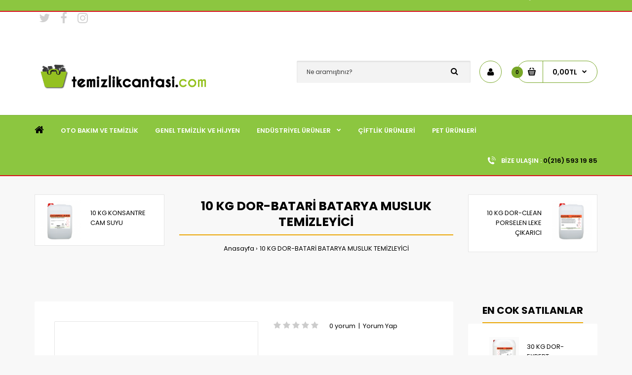

--- FILE ---
content_type: text/html; charset=utf-8
request_url: https://www.temizlikcantasi.com/10-kg-dor-batari-batarya-musluk-temizleyici
body_size: 119861
content:
<!DOCTYPE html>
<!--[if IE 7]> <html lang="tr" class="ie7 responsive" > <![endif]-->  
<!--[if IE 8]> <html lang="tr" class="ie8 responsive" > <![endif]-->  
<!--[if IE 9]> <html lang="tr" class="ie9 responsive" > <![endif]-->  
<!--[if !IE]><!--> <html lang="tr" class="responsive" > <!--<![endif]-->  
<head prefix="og:http://ogp.me/ns# fb:http://ogp.me/ns/fb# product:http://ogp.me/ns/product#">
	<title>10 KG DOR-BATARİ  BATARYA MUSLUK TEMİZLEYİCİ - DOR-BATARİ (10)</title>
	<base href="https://www.temizlikcantasi.com/" />

	<!-- Meta -->
	<meta charset="utf-8">
	<meta http-equiv="X-UA-Compatible" content="IE=edge" />
		<meta name="viewport" content="width=device-width, initial-scale=1.0">
			<meta name="description" content="10 KG DOR-BATARİ  BATARYA MUSLUK TEMİZLEYİCİ - DOR-BATARİ (10) - GENEL TEMİZLİK VE HİJYEN - Banyo ve lavabolarda bulunan özellikle nikelaj kaplamalı bataryaların ve lavaboların temizliği için özel olarak formüle edilmiştir.&amp;nb" />
			<meta name="keywords" content="10 kg dor-batari  batarya musluk temizleyici, dor-batari (10), genel temizlik ve hijyen,Musluk Temizliği ve Bakımı Nasıl Yapılır,batarya kireç temizleme,musluk kireç temizliği,bataryalar nasil parlatilir,musluk lekeleri nasıl geçer,batarya parlatma cilası" />
		


<link rel="alternate" href="https://www.temizlikcantasi.com/10-kg-dor-batari-batarya-musluk-temizleyici" hreflang="tr-tr">
      
		<link href="https://www.temizlikcantasi.com/10-kg-dor-batari-batarya-musluk-temizleyici" rel="canonical" />
		<link href="https://www.temizlikcantasi.com/image/catalog/temizlikçantasısonlogo-01.png" rel="icon" />
		
	<!-- Google Fonts -->
	<link href="//fonts.googleapis.com/css?family=Poppins:300,400,500,600,700" rel="stylesheet" type="text/css">
		
	<link rel="stylesheet" type="text/css" href="catalog/view/theme/fastor/css/bootstrap.css" />
<link rel="stylesheet" type="text/css" href="catalog/view/theme/fastor/css/animate.css" />
<link rel="stylesheet" type="text/css" href="catalog/view/theme/fastor/css/stylesheet.css" />
<link rel="stylesheet" type="text/css" href="catalog/view/theme/fastor/css/responsive.css" />
<link rel="stylesheet" type="text/css" href="catalog/view/theme/fastor/css/menu.css" />
<link rel="stylesheet" type="text/css" href="catalog/view/theme/fastor/css/owl.carousel.css" />
<link rel="stylesheet" type="text/css" href="catalog/view/theme/fastor/css/font-awesome.min.css" />
<link rel="stylesheet" type="text/css" href="catalog/view/theme/fastor/css/filter_product.css" />
<link rel="stylesheet" type="text/css" href="catalog/view/theme/fastor/css/wide-grid.css" />
<style type="text/css">
					body,
		.product-filter .list-options select,
		.blog-article .post .box .box-heading {
			color: #020202;
		}
				
				a {
			color: #020202;
		}
				
				a:hover,
		div.pagination-results ul li.active {
			color: #eba708;
		}
		
		     		     
		     .product-info .radio-type-button span:hover,
		     .product-info .radio-type-button span.active,
		     .product-info .radio-type-button2 span:hover,
		     .product-info .radio-type-button2 span.active,
		     #main .mfilter-image ul li.mfilter-image-checked {
		          border-color: #eba708;
		     }
		     
		     .product-info .radio-type-button2 span.active {
		          background: #eba708;
		     }
				
				.compare-info .price-new, 
		.product-grid .product .price, 
		.product-list .actions > div .price,
		.product-info .price .price-new,
		ul.megamenu li .product .price,
		.mini-cart-total td:last-child,
		.cart-total table tr td:last-child,
		.mini-cart-info td.total,
		.advanced-grid-products .product .right .price,
		.product-list .name-actions > .price,
		.today-deals-products .product .price,
		.medic-last-in-stock .price,
		.architecture-products .product .right .price,
		.matrialarts-products .matrial-product .right .price,
		.today-deals-toys2-products .price,
		.today-deals-petshop2-products .price,
		.today-deals-shoes3-products .price,
		.today-deals-computer8-products .price,
		.today-deals-computer6-products .price,
		.holidays-products .product .right .price,
		.today-deals-computer6-products .countdown-section {
			color: #eba708;
		}
				
				.product-list .name-actions > .price .price-old,
		.product-grid .product .price .price-old,
		.today-deals-products .product .price .price-old,
		.architecture-products .product .right .price .price-old,
		.today-deals-toys2-products .price .price-old,
		.today-deals-petshop2-products .price .price-old,
		.today-deals-shoes3-products .price .price-old,
		.today-deals-computer8-products .price .price-old,
		.today-deals-computer6-products .price .price-old {
			color: #3a3a3a;
		}
				
				
				body,
		.standard-body .full-width #mfilter-content-container > span:before {
			background: #f8f8f8;
		}
				
				.product-grid .product:hover:before,
		.product-list > div:hover {
			border-color: #eba708;
		}
				
				.product-grid .product .only-hover ul li a,
		.architecture-products .product .right .only-hover ul li a,
		.product-list .name-actions ul li a,
		.today-deals-toys2-products .only-hover ul li a,
		.today-deals-petshop2-products .only-hover ul li a,
		.flower-product .right ul li a {
			background-color: #ffdd19;
		}
				
				.product-grid .product .only-hover ul li a,
		.architecture-products .product .right .only-hover ul li a,
		.product-list .name-actions ul li a,
		.today-deals-toys2-products .only-hover ul li a,
		.today-deals-petshop2-products .only-hover ul li a,
		.flower-product .right ul li a {
			border-color: #ffdd19;
		}
				
				.product-grid .product .only-hover ul li a,
		.architecture-products .product .right .only-hover ul li a,
		.product-list .name-actions ul li a,
		.today-deals-toys2-products .only-hover ul li a,
		.today-deals-petshop2-products .only-hover ul li a,
		.flower-product .right ul li a {
			color: #2c2e2d;
		}
				
				.product-grid .product .only-hover ul li a:hover,
		.architecture-products .product .right .only-hover ul li a:hover,
		.product-list .name-actions ul li a:hover,
		.today-deals-toys2-products .only-hover ul li a:hover,
		.today-deals-petshop2-products .only-hover ul li a:hover,
		.flower-product .right ul li a:hover {
			background-color: #78A728;
		}
				
				.product-grid .product .only-hover ul li a:hover,
		.architecture-products .product .right .only-hover ul li a:hover,
		.product-list .name-actions ul li a:hover,
		.today-deals-toys2-products .only-hover ul li a:hover,
		.today-deals-petshop2-products .only-hover ul li a:hover,
		.flower-product .right ul li a:hover {
			border-color: #78A728;
		}
				
				.product-grid .product .only-hover ul li a:hover,
		.architecture-products .product .right .only-hover ul li a:hover,
		.product-list .name-actions ul li a:hover,
		.today-deals-toys2-products .only-hover ul li a:hover,
		.today-deals-petshop2-products .only-hover ul li a:hover,
		.flower-product .right ul li a:hover {
			color: #020202;
		}
				
				
				
				
				.dropdown-menu li a:hover,
		.dropdown-menu .mini-cart-info a:hover,
		.ui-autocomplete li a:hover,
		.ui-autocomplete li a.ui-state-focus {
			color: #eba708 !important;
		}
				
				
				
				
				
				
				
				
				
				.select:after,
		.product-filter .list-options .sort:after,
		.product-filter .list-options .limit:after {
			color: #eba708;
		}
				
				
				
				
				
				
				
				
				
				
				
				.box .box-heading,
		.product-block .title-block,
		.refine_search {
			color: #000;
		}
				
				.box .box-heading,
		.product-block .title-block,
		.refine_search,
		.market-products-categories > ul > li > a {
			border-bottom-color: #eba708;
		}
				
				
				.col-sm-3 .box-no-advanced.box .box-content, .col-sm-4 .box-no-advanced.box .box-content, .col-md-3 .box-no-advanced.box .box-content, .col-md-4 .box-no-advanced.box .box-content {
			border-color: none;
		}
		
		.col-sm-3 .box-no-advanced.box .box-heading, .col-sm-4 .box-no-advanced.box .box-heading, .col-md-3 .box-no-advanced.box .box-heading, .col-md-4 .box-no-advanced.box .box-heading {
		     border-color: none;
		}
		
     		     		.col-sm-3 .box-no-advanced.box .box-content, .col-sm-4 .box-no-advanced.box .box-content, .col-md-3 .box-no-advanced.box .box-content, .col-md-4 .box-no-advanced.box .box-content {
     			border: none;     		
     		}
     		
     		.col-sm-3 .box-no-advanced.box .box-heading, .col-sm-4 .box-no-advanced.box .box-heading, .col-md-3 .box-no-advanced.box .box-heading, .col-md-4 .box-no-advanced.box .box-heading {
     			margin-bottom: 2px;		
     		}
     						
				
				
				
				
				
				
				
				header {
			background: #58840E;
		}
				
				
				
				
				
				
				
				
				
				
				
				
				
				
				
				
				
				
				
				
				
				
				
				
				
				
				.top-bar {
			background: #6cde09;
		}
				
				
				
				
				
				#top > .background {
			background: #ffffff;
		}
				
				
				
				
				
				.top-bar .menu li a,
		.header-type-9 #top #header-center .menu li a,
		.header-type-17 #top #header-left .menu li a,
		.header-type-26 #top .menu li a {
			color: #000000;
		}
				
				.top-bar .menu li a:hover,
		.header-type-9 #top #header-center .menu li a:hover,
		.header-type-17 #top #header-left .menu li a:hover,
		.header-type-26 #top .menu li a:hover {
			color: #3d3d3d;
		}
				
				#top .search_form input {
			background: #f3f3f3;
		}
				
				#top .search_form input:focus {
			background: #fff;
		}
				
				#top .search_form input {
			border: 1px solid none;
		}
				
				
				#top .search_form input {
			color: #3a3a3a;
		}
		
		#top .search_form input::-webkit-input-placeholder { /* WebKit, Blink, Edge */
		    color:    #3a3a3a;
		}
		
		#top .search_form input:-moz-placeholder { /* Mozilla Firefox 4 to 18 */
		   color:    #3a3a3a;
		   opacity:  1;
		}
		
		#top .search_form input::-moz-placeholder { /* Mozilla Firefox 19+ */
		   color:    #3a3a3a;
		   opacity:  1;
		}
		
		#top .search_form input:-ms-input-placeholder { /* Internet Explorer 10-11 */
		   color:    #3a3a3a;
		}
				
				.search_form .button-search, 
		.search_form .button-search2 {
			color: #000;
		}
				
				#top .dropdown > a:after {
			color: #000000;
		}
				
				#top .dropdown > a {
			color: #000000;
		}
				
				#top .dropdown:hover > a {
			color: #000000;
		}
				
				#top .dropdown:hover > a:after {
			color: #000000;
		}
				
				#top .my-account,
		.rtl .header-type-10 #top .my-account {
			border-color: #78A728;
					}
				
				#top .my-account {
			background: none;
		}
				
				
				#top .my-account,
		.header-type-23 .dropdown i {
			color: #000;
		}
				
				#top .my-account:hover,
		.rtl .header-type-10 #top .my-account:hover {
			border-color: #78A728;
		}
				
				#top .my-account:hover {
			background: #78A728;
		}
				
				
				#top .my-account:hover,
		.header-type-23 .dropdown:hover i {
			color: #000;
		}
				
				#top #cart_block .cart-heading .cart-icon,
		.cart-block-type-2 #top #cart_block .cart-heading,
		.cart-block-type-9 #top #cart_block .cart-heading,
		.cart-block-type-8 #top #cart_block .cart-heading,
		.cart-block-type-7 #top #cart_block .cart-heading,
		.cart-block-type-4 #top #cart_block .cart-heading,
		.cart-block-type-6 #top #cart_block .cart-heading,
		.cart-block-type-8 #top #cart_block .cart-heading p,
		.cart-block-type-4 #top #cart_block .cart-heading .cart-icon,
		.rtl .cart-block-type-8 #top #cart_block .cart-heading p,
		.rtl .header-type-10 #top #cart_block .cart-heading .cart-icon,
		.rtl .cart-block-type-4 #top #cart_block .cart-heading .cart-icon {
			border-color: #78A728;
		}
		
		     		     
				
				#top #cart_block .cart-heading .cart-icon,
		.cart-block-type-2 #top #cart_block .cart-heading,
		.cart-block-type-9 #top #cart_block .cart-heading,
		.cart-block-type-8 #top #cart_block .cart-heading,
		.cart-block-type-7 #top #cart_block .cart-heading,
		.cart-block-type-4 #top #cart_block .cart-heading {
			background: none;
		}
				
				
				#top #cart_block:hover .cart-heading .cart-icon,
		.cart-block-type-2 #top #cart_block:hover .cart-heading,
		.cart-block-type-9 #top #cart_block:hover .cart-heading,
		.cart-block-type-8 #top #cart_block:hover .cart-heading,
		.cart-block-type-7 #top #cart_block:hover .cart-heading,
		.cart-block-type-4 #top #cart_block:hover .cart-heading,
		.cart-block-type-6 #top #cart_block:hover .cart-heading,
		.cart-block-type-8 #top #cart_block:hover .cart-heading p,
		.cart-block-type-4 #top #cart_block:hover .cart-heading .cart-icon,
		.rtl .cart-block-type-8 #top #cart_block:hover .cart-heading p,
		.rtl .header-type-10 #top #cart_block:hover .cart-heading .cart-icon,
		.rtl .cart-block-type-4 #top #cart_block:hover .cart-heading .cart-icon {
			border-color: #78A728;
		}
		
		     				
				#top #cart_block:hover .cart-heading .cart-icon,
		.cart-block-type-2 #top #cart_block:hover .cart-heading,
		.cart-block-type-9 #top #cart_block:hover .cart-heading,
		.cart-block-type-8 #top #cart_block:hover .cart-heading,
		.cart-block-type-7 #top #cart_block:hover .cart-heading,
		.cart-block-type-4 #top #cart_block:hover .cart-heading {
			background: #78A728;
		}
				
				
				#top #cart_block .cart-heading .cart-count {
			color: #000;
		}
				
				#top #cart_block .cart-heading .cart-count {
			background-color: #78A728;
		}
				
				
				#top #cart_block .cart-heading p {
			color: #000000;
		}
				
				#top #cart_block .cart-heading p:after {
			color: #000;
		}
				
				#top #cart_block:hover .cart-heading .cart-count {
			color: #242424;
		}
				
				#top #cart_block:hover .cart-heading .cart-count {
			background-color: #000;
		}
				
				
				#top #cart_block:hover .cart-heading p {
			color: #000000;
		}
				
				#top #cart_block:hover .cart-heading p:after {
			color: #000;
		}
				
				#main .mfilter-slider-slider .ui-slider-handle, #main #mfilter-price-slider .ui-slider-handle {
		     background: #eba708 !important;
		}
				
				#main .mfilter-slider-slider .ui-slider-range, #main #mfilter-price-slider .ui-slider-range {
		     background: #eba708 !important;
		}
				
				ul.megamenu > li.with-sub-menu > a strong:after {
			color: #ffffff;
		}
				
				ul.megamenu > li.with-sub-menu:hover > a strong:after {
			color: #000000;
		}
				
				.megamenu-background {
			background-color: #8cc640;
		}
				
				
				ul.megamenu > li > a {
			color: #ffffff;
		}
				
				ul.megamenu > li:hover > a,
		ul.megamenu > li.active > a,
		ul.megamenu > li.home > a {
			color: #000000;
		}
				
				
				
				
				#main .vertical .megamenuToogle-wrapper .container {
			color: #000;
		}
				
				#main .vertical .megamenuToogle-wrapper .container:after {
			color: #000;
		}
		
		.megamenu-type-15 .megamenu-background .vertical .megamenuToogle-wrapper .container:before,
		.megamenu-type-15 .megamenu-background .vertical .megamenuToogle-wrapper .container:after,
		.megamenu-type-15 .megamenu-background .vertical .megamenuToogle-wrapper:before {
		     background: #000;
		}
		
		.megamenu-type-20 .megamenu-background .vertical .megamenuToogle-wrapper .container:before,
		.megamenu-type-20 .megamenu-background .vertical .megamenuToogle-wrapper .container:after,
		.megamenu-type-20 .megamenu-background .vertical .megamenuToogle-wrapper:before {
		     background: #000;
		}
		
		.megamenu-type-34 .megamenu-background .vertical .megamenuToogle-wrapper .container:before,
		.megamenu-type-34 .megamenu-background .vertical .megamenuToogle-wrapper .container:after,
		.megamenu-type-34 .megamenu-background .vertical .megamenuToogle-wrapper:before {
		     background: #000;
		}
		
		.megamenu-type-28 .megamenu-background .vertical .megamenuToogle-wrapper .container:before,
		.megamenu-type-28 .megamenu-background .vertical .megamenuToogle-wrapper .container:after,
		.megamenu-type-28 .megamenu-background .vertical .megamenuToogle-wrapper:before {
		     background: #000;
		}
		
		.megamenu-type-25 .megamenu-background .vertical .megamenuToogle-wrapper .container:before,
		.megamenu-type-25 .megamenu-background .vertical .megamenuToogle-wrapper .container:after,
		.megamenu-type-25 .megamenu-background .vertical .megamenuToogle-wrapper:before {
		     background: #000;
		}
		
		.megamenu-type-18 .slideshow-modules .vertical .megamenuToogle-wrapper .container:before,
		.megamenu-type-18 .slideshow-modules .vertical .megamenuToogle-wrapper .container:after,
		.megamenu-type-18 .slideshow-modules .vertical .megamenuToogle-wrapper:before {
		     background: #000;
		}
				
				
				#main .vertical .megamenuToogle-wrapper,
		.standard-body .full-width .megamenu-background .mega-menu-modules > div:first-child:before {
			background: #86b23c; /* Old browsers */
			background: -moz-linear-gradient(top, #86b23c 0%, #95c347 0%, #86b23c 99%); /* FF3.6+ */
			background: -webkit-gradient(linear, left top, left bottom, color-stop(0%,#86b23c), color-stop(0%,#95c347), color-stop(99%,#86b23c)); /* Chrome,Safari4+ */
			background: -webkit-linear-gradient(top, #86b23c 0%,#95c347 0%,#86b23c 99%); /* Chrome10+,Safari5.1+ */
			background: -o-linear-gradient(top, #86b23c 0%,#95c347 0%,#86b23c 99%); /* Opera 11.10+ */
			background: -ms-linear-gradient(top, #86b23c 0%,#95c347 0%,#86b23c 99%); /* IE10+ */
			background: linear-gradient(to bottom, #86b23c 0%,#95c347 0%,#86b23c 99%); /* W3C */
		}
		     @media (max-width: 991px) {
		          .responsive .standard-body .full-width .megamenu-background .megaMenuToggle:before {
		               background: #86b23c; /* Old browsers */
		               background: -moz-linear-gradient(top, #86b23c 0%, #95c347 0%, #86b23c 99%); /* FF3.6+ */
		               background: -webkit-gradient(linear, left top, left bottom, color-stop(0%,#86b23c), color-stop(0%,#95c347), color-stop(99%,#86b23c)); /* Chrome,Safari4+ */
		               background: -webkit-linear-gradient(top, #86b23c 0%,#95c347 0%,#86b23c 99%); /* Chrome10+,Safari5.1+ */
		               background: -o-linear-gradient(top, #86b23c 0%,#95c347 0%,#86b23c 99%); /* Opera 11.10+ */
		               background: -ms-linear-gradient(top, #86b23c 0%,#95c347 0%,#86b23c 99%); /* IE10+ */
		               background: linear-gradient(to bottom, #86b23c 0%,#95c347 0%,#86b23c 99%); /* W3C */
		          }
		     }
				
				#main .vertical:hover .megamenuToogle-wrapper .container,
		.common-home.show-vertical-megamenu #main .megamenu-background .vertical .megamenuToogle-wrapper .container,
		body[class*="product-category-"].show-vertical-megamenu-category-page #main .megamenu-background .vertical .megamenuToogle-wrapper .container,
		body[class*="product-product-"].show-vertical-megamenu-product-page #main .megamenu-background .vertical .megamenuToogle-wrapper .container,
		.common-home.show-vertical-megamenu #main .slideshow-modules .vertical .megamenuToogle-wrapper .container {
			color: #000;
		}
				
				#main .vertical:hover .megamenuToogle-wrapper .container:after,
		.common-home.show-vertical-megamenu #main .megamenu-background .vertical .megamenuToogle-wrapper .container:after,
		body[class*="product-category-"].show-vertical-megamenu-category-page #main .megamenu-background .vertical .megamenuToogle-wrapper .container:after,
		body[class*="product-product-"].show-vertical-megamenu-product-page #main .megamenu-background .vertical .megamenuToogle-wrapper .container:after {
			color: #000;
		}
		
		.megamenu-type-15 .megamenu-background .vertical:hover .megamenuToogle-wrapper .container:before,
		.megamenu-type-15 .megamenu-background .vertical:hover .megamenuToogle-wrapper .container:after,
		.megamenu-type-15 .megamenu-background .vertical:hover .megamenuToogle-wrapper:before,
		.megamenu-type-18 .slideshow-modules .vertical:hover .megamenuToogle-wrapper .container:before,
		.megamenu-type-18 .slideshow-modules .vertical:hover .megamenuToogle-wrapper .container:after,
		.megamenu-type-18 .slideshow-modules .vertical:hover .megamenuToogle-wrapper:before,
		.megamenu-type-20 .slideshow-modules .vertical:hover .megamenuToogle-wrapper .container:before,
		.megamenu-type-20 .slideshow-modules .vertical:hover .megamenuToogle-wrapper .container:after,
		.megamenu-type-20 .slideshow-modules .vertical:hover .megamenuToogle-wrapper:before,
		.megamenu-type-34 .slideshow-modules .vertical:hover .megamenuToogle-wrapper .container:before,
		.megamenu-type-34 .slideshow-modules .vertical:hover .megamenuToogle-wrapper .container:after,
		.megamenu-type-34 .slideshow-modules .vertical:hover .megamenuToogle-wrapper:before,
		.megamenu-type-28 .slideshow-modules .vertical:hover .megamenuToogle-wrapper .container:before,
		.megamenu-type-28 .slideshow-modules .vertical:hover .megamenuToogle-wrapper .container:after,
		.megamenu-type-28 .slideshow-modules .vertical:hover .megamenuToogle-wrapper:before,
		.megamenu-type-25 .slideshow-modules .vertical:hover .megamenuToogle-wrapper .container:before,
		.megamenu-type-25 .slideshow-modules .vertical:hover .megamenuToogle-wrapper .container:after,
		.megamenu-type-25 .slideshow-modules .vertical:hover .megamenuToogle-wrapper:before,
		.common-home.show-vertical-megamenu.megamenu-type-15 #main .megamenu-background .vertical .megamenuToogle-wrapper .container:before,
		.common-home.show-vertical-megamenu.megamenu-type-15 #main .megamenu-background .vertical .megamenuToogle-wrapper .container:after,
		.common-home.show-vertical-megamenu.megamenu-type-15 #main .megamenu-background .vertical .megamenuToogle-wrapper:before,
		.common-home.show-vertical-megamenu.megamenu-type-18 #main .megamenu-background .vertical .megamenuToogle-wrapper .container:before,
		.common-home.show-vertical-megamenu.megamenu-type-18 #main .megamenu-background .vertical .megamenuToogle-wrapper .container:after,
		.common-home.show-vertical-megamenu.megamenu-type-18 #main .megamenu-background .vertical .megamenuToogle-wrapper:before,
		.common-home.show-vertical-megamenu.megamenu-type-20 #main .megamenu-background .vertical .megamenuToogle-wrapper .container:before,
		.common-home.show-vertical-megamenu.megamenu-type-20 #main .megamenu-background .vertical .megamenuToogle-wrapper .container:after,
		.common-home.show-vertical-megamenu.megamenu-type-20 #main .megamenu-background .vertical .megamenuToogle-wrapper:before,
		.common-home.show-vertical-megamenu.megamenu-type-34 #main .megamenu-background .vertical .megamenuToogle-wrapper .container:before,
		.common-home.show-vertical-megamenu.megamenu-type-34 #main .megamenu-background .vertical .megamenuToogle-wrapper .container:after,
		.common-home.show-vertical-megamenu.megamenu-type-34 #main .megamenu-background .vertical .megamenuToogle-wrapper:before,
		.common-home.show-vertical-megamenu.megamenu-type-28 #main .megamenu-background .vertical .megamenuToogle-wrapper .container:before,
		.common-home.show-vertical-megamenu.megamenu-type-28 #main .megamenu-background .vertical .megamenuToogle-wrapper .container:after,
		.common-home.show-vertical-megamenu.megamenu-type-28 #main .megamenu-background .vertical .megamenuToogle-wrapper:before,
		.common-home.show-vertical-megamenu.megamenu-type-25 #main .megamenu-background .vertical .megamenuToogle-wrapper .container:before,
		.common-home.show-vertical-megamenu.megamenu-type-25 #main .megamenu-background .vertical .megamenuToogle-wrapper .container:after,
		.common-home.show-vertical-megamenu.megamenu-type-25 #main .megamenu-background .vertical .megamenuToogle-wrapper:before,
		body[class*="product-category-"].show-vertical-megamenu-category-page.megamenu-type-15 #main .megamenu-background .vertical .megamenuToogle-wrapper .container:before,
		body[class*="product-category-"].show-vertical-megamenu-category-page.megamenu-type-15 #main .megamenu-background .vertical .megamenuToogle-wrapper .container:after,
		body[class*="product-category-"].show-vertical-megamenu-category-page.megamenu-type-15 #main .megamenu-background .vertical .megamenuToogle-wrapper:before,
		body[class*="product-category-"].show-vertical-megamenu-category-page.megamenu-type-18 #main .megamenu-background .vertical .megamenuToogle-wrapper .container:before,
		body[class*="product-category-"].show-vertical-megamenu-category-page.megamenu-type-18 #main .megamenu-background .vertical .megamenuToogle-wrapper .container:after,
		body[class*="product-category-"].show-vertical-megamenu-category-page.megamenu-type-18 #main .megamenu-background .vertical .megamenuToogle-wrapper:before,
		body[class*="product-category-"].show-vertical-megamenu-category-page.megamenu-type-20 #main .megamenu-background .vertical .megamenuToogle-wrapper .container:before,
		body[class*="product-category-"].show-vertical-megamenu-category-page.megamenu-type-20 #main .megamenu-background .vertical .megamenuToogle-wrapper .container:after,
		body[class*="product-category-"].show-vertical-megamenu-category-page.megamenu-type-20 #main .megamenu-background .vertical .megamenuToogle-wrapper:before,
		body[class*="product-category-"].show-vertical-megamenu-category-page.megamenu-type-34 #main .megamenu-background .vertical .megamenuToogle-wrapper .container:before,
		body[class*="product-category-"].show-vertical-megamenu-category-page.megamenu-type-34 #main .megamenu-background .vertical .megamenuToogle-wrapper .container:after,
		body[class*="product-category-"].show-vertical-megamenu-category-page.megamenu-type-34 #main .megamenu-background .vertical .megamenuToogle-wrapper:before,
		body[class*="product-category-"].show-vertical-megamenu-category-page.megamenu-type-28 #main .megamenu-background .vertical .megamenuToogle-wrapper .container:before,
		body[class*="product-category-"].show-vertical-megamenu-category-page.megamenu-type-28 #main .megamenu-background .vertical .megamenuToogle-wrapper .container:after,
		body[class*="product-category-"].show-vertical-megamenu-category-page.megamenu-type-28 #main .megamenu-background .vertical .megamenuToogle-wrapper:before,
		body[class*="product-category-"].show-vertical-megamenu-category-page.megamenu-type-25 #main .megamenu-background .vertical .megamenuToogle-wrapper .container:before,
		body[class*="product-category-"].show-vertical-megamenu-category-page.megamenu-type-25 #main .megamenu-background .vertical .megamenuToogle-wrapper .container:after,
		body[class*="product-category-"].show-vertical-megamenu-category-page.megamenu-type-25 #main .megamenu-background .vertical .megamenuToogle-wrapper:before,
		body[class*="product-product-"].show-vertical-megamenu-product-page.megamenu-type-15 #main .megamenu-background .vertical .megamenuToogle-wrapper .container:before,
		body[class*="product-product-"].show-vertical-megamenu-product-page.megamenu-type-15 #main .megamenu-background .vertical .megamenuToogle-wrapper .container:after,
		body[class*="product-product-"].show-vertical-megamenu-product-page.megamenu-type-15 #main .megamenu-background .vertical .megamenuToogle-wrapper:before,
		body[class*="product-product-"].show-vertical-megamenu-product-page.megamenu-type-18 #main .megamenu-background .vertical .megamenuToogle-wrapper .container:before,
		body[class*="product-product-"].show-vertical-megamenu-product-page.megamenu-type-18 #main .megamenu-background .vertical .megamenuToogle-wrapper .container:after,
		body[class*="product-product-"].show-vertical-megamenu-product-page.megamenu-type-18 #main .megamenu-background .vertical .megamenuToogle-wrapper:before,
		body[class*="product-product-"].show-vertical-megamenu-product-page.megamenu-type-20 #main .megamenu-background .vertical .megamenuToogle-wrapper .container:before,
		body[class*="product-product-"].show-vertical-megamenu-product-page.megamenu-type-20 #main .megamenu-background .vertical .megamenuToogle-wrapper .container:after,
		body[class*="product-product-"].show-vertical-megamenu-product-page.megamenu-type-20 #main .megamenu-background .vertical .megamenuToogle-wrapper:before,
		body[class*="product-product-"].show-vertical-megamenu-product-page.megamenu-type-34 #main .megamenu-background .vertical .megamenuToogle-wrapper .container:before,
		body[class*="product-product-"].show-vertical-megamenu-product-page.megamenu-type-34 #main .megamenu-background .vertical .megamenuToogle-wrapper .container:after,
		body[class*="product-product-"].show-vertical-megamenu-product-page.megamenu-type-34 #main .megamenu-background .vertical .megamenuToogle-wrapper:before,
		body[class*="product-product-"].show-vertical-megamenu-product-page.megamenu-type-28 #main .megamenu-background .vertical .megamenuToogle-wrapper .container:before,
		body[class*="product-product-"].show-vertical-megamenu-product-page.megamenu-type-28 #main .megamenu-background .vertical .megamenuToogle-wrapper .container:after,
		body[class*="product-product-"].show-vertical-megamenu-product-page.megamenu-type-28 #main .megamenu-background .vertical .megamenuToogle-wrapper:before,
		body[class*="product-product-"].show-vertical-megamenu-product-page.megamenu-type-25 #main .megamenu-background .vertical .megamenuToogle-wrapper .container:before,
		body[class*="product-product-"].show-vertical-megamenu-product-page.megamenu-type-25 #main .megamenu-background .vertical .megamenuToogle-wrapper .container:after,
		body[class*="product-product-"].show-vertical-megamenu-product-page.megamenu-type-25 #main .megamenu-background .vertical .megamenuToogle-wrapper:before {
		     background: #000;
		}
				
				
				#main .vertical:hover .megamenuToogle-wrapper,
		.common-home.show-vertical-megamenu #main .megamenu-background .vertical .megamenuToogle-wrapper,
		body[class*="product-category-"].show-vertical-megamenu-category-page #main .megamenu-background .vertical .megamenuToogle-wrapper,
		body[class*="product-product-"].show-vertical-megamenu-product-page #main .megamenu-background .vertical .megamenuToogle-wrapper,
		.common-home.show-vertical-megamenu #main .slideshow-modules .vertical .megamenuToogle-wrapper {
			background: #86b23c; /* Old browsers */
			background: -moz-linear-gradient(top, #86b23c 0%, #95c347 0%, #86b23c 99%); /* FF3.6+ */
			background: -webkit-gradient(linear, left top, left bottom, color-stop(0%,#86b23c), color-stop(0%,#95c347), color-stop(99%,#86b23c)); /* Chrome,Safari4+ */
			background: -webkit-linear-gradient(top, #86b23c 0%,#95c347 0%,#86b23c 99%); /* Chrome10+,Safari5.1+ */
			background: -o-linear-gradient(top, #86b23c 0%,#95c347 0%,#86b23c 99%); /* Opera 11.10+ */
			background: -ms-linear-gradient(top, #86b23c 0%,#95c347 0%,#86b23c 99%); /* IE10+ */
			background: linear-gradient(to bottom, #86b23c 0%,#95c347 0%,#86b23c 99%); /* W3C */
		}
				
				#main .vertical .megamenu-wrapper {
			background-color: #3a3a3a !important;
		}
				
				
				
				
				#main .vertical ul.megamenu > li > a {
			color: #cccccc;
		}
				
				#main .vertical ul.megamenu > li:hover > a,
		#main .vertical ul.megamenu > li.active > a {
			color: #fff;
		}
				
				
				#main .vertical ul.megamenu > li.with-sub-menu > a:before,
		#main .vertical ul.megamenu > li.with-sub-menu > a:after {
			color: #cccccc;
		}
				
				#main .vertical ul.megamenu > li.with-sub-menu:hover > a:before,
		#main .vertical ul.megamenu > li.with-sub-menu:hover > a:after {
			color: #fff;
		}
				
				
				
				
				ul.megamenu li .sub-menu .content a:hover,
		ul.megamenu li .sub-menu .content .hover-menu .menu ul li:hover > a {
			color: #eba708;
		}
				
				ul.megamenu li .sub-menu .content .hover-menu a.with-submenu:before {
			color: #eba708;
		}
				
				
				ul.megamenu li .sub-menu .content .static-menu a.main-menu{
			color: #000;
		}
				
				ul.megamenu li .sub-menu .content .static-menu a.main-menu:hover {
			color: #eba708;
		}
				
				ul.megamenu li .sub-menu .content .static-menu a.main-menu:after {
			background: #eba708;
		}
				
				
				.megamenuToogle-wrapper {
			background: #78A728; /* Old browsers */
			background: -moz-linear-gradient(top, #78A728 0%, #78A728 0%, #78A728 99%); /* FF3.6+ */
			background: -webkit-gradient(linear, left top, left bottom, color-stop(0%,#78A728), color-stop(0%,#78A728), color-stop(99%,#78A728)); /* Chrome,Safari4+ */
			background: -webkit-linear-gradient(top, #78A728 0%,#78A728 0%,#78A728 99%); /* Chrome10+,Safari5.1+ */
			background: -o-linear-gradient(top, #78A728 0%,#78A728 0%,#78A728 99%); /* Opera 11.10+ */
			background: -ms-linear-gradient(top, #78A728 0%,#78A728 0%,#78A728 99%); /* IE10+ */
			background: linear-gradient(to bottom, #78A728 0%,#78A728 0%,#78A728 99%); /* W3C */
		}
		
		     				
				.megamenuToogle-wrapper .container {
			color: #000;
		}
				
				.megamenuToogle-wrapper .container > div span {
			background: #000;
		}
				
				
				.megamenuToogle-wrapper:hover,
		.active .megamenuToogle-wrapper {
			background: #78A728; /* Old browsers */
			background: -moz-linear-gradient(top, #78A728 0%, #78A728 0%, #78A728 99%); /* FF3.6+ */
			background: -webkit-gradient(linear, left top, left bottom, color-stop(0%,#78A728), color-stop(0%,#78A728), color-stop(99%,#78A728)); /* Chrome,Safari4+ */
			background: -webkit-linear-gradient(top, #78A728 0%,#78A728 0%,#78A728 99%); /* Chrome10+,Safari5.1+ */
			background: -o-linear-gradient(top, #78A728 0%,#78A728 0%,#78A728 99%); /* Opera 11.10+ */
			background: -ms-linear-gradient(top, #78A728 0%,#78A728 0%,#78A728 99%); /* IE10+ */
			background: linear-gradient(to bottom, #78A728 0%,#78A728 0%,#78A728 99%); /* W3C */
		}
		
		     				
				.megamenuToogle-wrapper:hover .container,
		.active .megamenuToogle-wrapper .container {
			color: #000;
		}
				
				.megamenuToogle-wrapper:hover .container > div span,
		.active .megamenuToogle-wrapper .container > div span {
			background: #000;
		}
				
				@media (max-width: 991px) {
     		.responsive .horizontal .megamenu-wrapper {
     			background: #3a3a3a !important;
     		}
		}
				
				
				@media (max-width: 991px) {
			.responsive .horizontal ul.megamenu > li > a {
				color: #ccc !important;
			}
		}
				
				@media (max-width: 991px) {
			.responsive .horizontal ul.megamenu > li:hover > a,
			.responsive .horizontal ul.megamenu > li.active > a {
				color: #fff !important;
			}
		}
				
				@media (max-width: 991px) {
			.responsive .horizontal ul.megamenu > li {
				border-top-color: #454545 !important;
			}
		}
				
				@media (max-width: 991px) {
			.responsive ul.megamenu > li:hover,
			.responsive ul.megamenu > li.active {
				background: #3a3a3a !important;
			}
		}
				
				@media (max-width: 991px) {
			.responsive ul.megamenu > li.with-sub-menu .open-menu,
			.responsive ul.megamenu > li.with-sub-menu .close-menu {
				color: #ccc !important;
			}
		}
				
				
				
				
				
				
				#main .breadcrumb .background {
			background: none;
		}
				
				
				
				
				.breadcrumb .container h1 {
			color: #000;
		}
				
				.breadcrumb .container h1 {
			border-bottom-color: #eba708;
		}
				
				.breadcrumb ul,
		.breadcrumb ul a {
			color: #000000;
		}
				
				.breadcrumb ul a:hover {
			color: #eba708;
		}
				
				.next-product .right .price {
			color: #eba708;
		}
				
				
				
				.button-previous-next {
			color: #eba708;
		}
				
				.button-previous-next:hover {
			background: #eba708;
		}
				
				.button-previous-next:hover {
			border-color: #eba708;
		}
				
				.button-previous-next:hover {
			color: #fff;
		}
				
				#main .box-with-categories .box-content {
			background: #3a3a3a !important;
		}
				
				
				
				.box-category > ul li {
			border-top-color: #444;
		}
				
				#main .box-category ul li > a {
			color: #ccc;
		}
				
				#main .box-category ul li > a:hover {
			color: #fff;
		}
				
				#main .box-category ul li a.active {
			color: #eba708;
		}
				
				.box-category > ul li > a:hover, 
		.box-category > ul li:hover > a, 
		.box-category > ul li a.active {
			background: #3a3a3a;
		}
				
				#main .box-category ul li .head a {
			color: #ccc;
		}
				
				
				.box-with-categories .box-heading {
			background: #78A728; /* Old browsers */
			background: -moz-linear-gradient(top, #78A728 0%, #78A728 0%, #78A728 99%); /* FF3.6+ */
			background: -webkit-gradient(linear, left top, left bottom, color-stop(0%,#78A728), color-stop(0%,#78A728), color-stop(99%,#78A728)); /* Chrome,Safari4+ */
			background: -webkit-linear-gradient(top, #78A728 0%,#78A728 0%,#78A728 99%); /* Chrome10+,Safari5.1+ */
			background: -o-linear-gradient(top, #78A728 0%,#78A728 0%,#78A728 99%); /* Opera 11.10+ */
			background: -ms-linear-gradient(top, #78A728 0%,#78A728 0%,#78A728 99%); /* IE10+ */
			background: linear-gradient(to bottom, #78A728 0%,#78A728 0%,#78A728 99%); /* W3C */
		}
				
				.box-with-categories .box-heading {
			color: #000;
		}
				
				
				
				
				
				
				
				
				
				
				
				
				.box > .prev:hover, 
		.box > .next:hover,
		.product-info .thumbnails-carousel .owl-buttons .owl-prev:hover, 
		.product-info .thumbnails-carousel .owl-buttons .owl-next:hover,
		div.pagination-results ul li:hover,
		.tab-content .prev-button:hover,
		.tab-content .next-button:hover {
			background: #eba708;
		}
				
				
				.box > .prev:hover, 
		.box > .next:hover,
		.product-info .thumbnails-carousel .owl-buttons .owl-prev:hover, 
		.product-info .thumbnails-carousel .owl-buttons .owl-next:hover,
		div.pagination-results ul li:hover,
		.tab-content .prev-button:hover,
		.tab-content .next-button:hover {
			color: #fff;
		}
				
				.box > .prev:hover, 
		.box > .next:hover,
		.product-info .thumbnails-carousel .owl-buttons .owl-prev:hover, 
		.product-info .thumbnails-carousel .owl-buttons .owl-next:hover,
		div.pagination-results ul li:hover,
		.tab-content .prev-button:hover,
		.tab-content .next-button:hover {
			border-color: #eba708;
		}
				
				.filter-product .filter-tabs ul > li.active > a, .filter-product .filter-tabs ul > li.active > a:hover, .filter-product .filter-tabs ul > li.active > a:focus, .htabs a.selected, .htabs a:hover {
			color: #000;
		}
				
				.htabs a.selected:before,
		.filter-product .filter-tabs ul > li.active > a:before {
			background: #eba708;
		}
				
				.filter-product .filter-tabs ul > li > a,
		.htabs a {
			color: #999999;
		}
				
				.categories-wall .category-wall h3 {
			border-bottom-color: #eba708;
		}
				
				
				
				
				
				
				
				.popup h4:after {
			background: #eba708;
		}
				
				
				
				
				
				
				
				
				
				body .popup-module .mfp-close {
			border-color: #eba708;
		}
				
				body .popup-module .mfp-close {
			color: #eba708;
		}
				
				body .popup-module .mfp-close:hover {
			background: #eba708;
		}
				
				body .popup-module .mfp-close:hover {
			border-color: #eba708;
		}
				
				body .popup-module .mfp-close:hover {
			color: #fff;
		}
				
				
				
				
				
				.camera_wrap .owl-controls .owl-buttons .owl-prev:hover, .camera_wrap .owl-controls .owl-buttons .owl-next:hover,
		#main .tp-leftarrow.default:hover,
		#main .tp-rightarrow.default:hover,
		#main .post .post-media .media-slider .owl-controls .owl-buttons .owl-prev:hover,
		#main .post .post-media .media-slider .owl-controls .owl-buttons .owl-next:hover {
			background: #eba708;
		}
				
				
				.camera_wrap .owl-controls .owl-buttons .owl-prev:hover:before, .camera_wrap .owl-controls .owl-buttons .owl-next:hover:before,
		#main .tp-leftarrow.default:hover:before,
		#main .tp-rightarrow.default:hover:before,
		#main .post .post-media .media-slider .owl-controls .owl-buttons .owl-prev:hover:before,
		#main .post .post-media .media-slider .owl-controls .owl-buttons .owl-next:hover:before {
			color: #fff;
		}
				
				
				
				
				
				.sale {
			background: #78A728; /* Old browsers */
			background: -moz-linear-gradient(top, #78A728 0%, #78A728 0%, #78A728 99%); /* FF3.6+ */
			background: -webkit-gradient(linear, left top, left bottom, color-stop(0%,#78A728), color-stop(0%,#78A728), color-stop(99%,#78A728)); /* Chrome,Safari4+ */
			background: -webkit-linear-gradient(top, #78A728 0%,#78A728 0%,#78A728 99%); /* Chrome10+,Safari5.1+ */
			background: -o-linear-gradient(top, #78A728 0%,#78A728 0%,#78A728 99%); /* Opera 11.10+ */
			background: -ms-linear-gradient(top, #78A728 0%,#78A728 0%,#78A728 99%); /* IE10+ */
			background: linear-gradient(to bottom, #78A728 0%,#78A728 0%,#78A728 99%); /* W3C */
		}
				
				.sale {
			color: #000;
		}
				
				
				
				
				
				
				.rating i.active {
			color: #eba708;
		}
				
				.button, .btn {
			color: #000 !important;
		}
				
				
				
				.button, .btn {
			background: #78A728 !important; /* Old browsers */
			background: -moz-linear-gradient(top, #78A728 0%, #78A728 0%, #78A728 99%) !important; /* FF3.6+ */
			background: -webkit-gradient(linear, left top, left bottom, color-stop(0%,#78A728), color-stop(0%,#78A728), color-stop(99%,#78A728)) !important; /* Chrome,Safari4+ */
			background: -webkit-linear-gradient(top, #78A728 0%,#78A728 0%,#78A728 99%) !important; /* Chrome10+,Safari5.1+ */
			background: -o-linear-gradient(top, #78A728 0%,#78A728 0%,#78A728 99%) !important; /* Opera 11.10+ */
			background: -ms-linear-gradient(top, #78A728 0%,#78A728 0%,#78A728 99%) !important; /* IE10+ */
			background: linear-gradient(to bottom, #78A728 0%,#78A728 0%,#78A728 99%) !important; /* W3C */
		}
				
				.button:hover, .btn:hover {
			color: #000 !important;
		}
				
				
				
				.button:hover, .btn:hover {
			background: #78A728 !important; /* Old browsers */
			background: -moz-linear-gradient(top, #78A728 0%, #78A728 0%, #78A728 99%) !important; /* FF3.6+ */
			background: -webkit-gradient(linear, left top, left bottom, color-stop(0%,#78A728), color-stop(0%,#78A728), color-stop(99%,#78A728)) !important; /* Chrome,Safari4+ */
			background: -webkit-linear-gradient(top, #78A728 0%,#78A728 0%,#78A728 99%) !important; /* Chrome10+,Safari5.1+ */
			background: -o-linear-gradient(top, #78A728 0%,#78A728 0%,#78A728 99%) !important; /* Opera 11.10+ */
			background: -ms-linear-gradient(top, #78A728 0%,#78A728 0%,#78A728 99%) !important; /* IE10+ */
			background: linear-gradient(to bottom, #78A728 0%,#78A728 0%,#78A728 99%) !important; /* W3C */
		}
				
				.buttons .left .button, .buttons .center .button, .btn-default, .input-group-btn .btn-primary {
			color: #000 !important;
		}
				
				
				
				.buttons .left .button, .buttons .center .button, .btn-default, .input-group-btn .btn-primary {
			background: #eba708 !important; /* Old browsers */
			background: -moz-linear-gradient(top, #eba708 0%, #eba708 0%, #eba708 99%) !important; /* FF3.6+ */
			background: -webkit-gradient(linear, left top, left bottom, color-stop(0%,#eba708), color-stop(0%,#eba708), color-stop(99%,#eba708)) !important; /* Chrome,Safari4+ */
			background: -webkit-linear-gradient(top, #eba708 0%,#eba708 0%,#eba708 99%) !important; /* Chrome10+,Safari5.1+ */
			background: -o-linear-gradient(top, #eba708 0%,#eba708 0%,#eba708 99%) !important; /* Opera 11.10+ */
			background: -ms-linear-gradient(top, #eba708 0%,#eba708 0%,#eba708 99%) !important; /* IE10+ */
			background: linear-gradient(to bottom, #eba708 0%,#eba708 0%,#eba708 99%) !important; /* W3C */
		}
				
				.buttons .left .button:hover, .buttons .center .button:hover, .btn-default:hover, .input-group-btn .btn-primary:hover {
			color: #000 !important;
		}
				
				
				
				.buttons .left .button:hover, .buttons .center .button:hover, .btn-default:hover, .input-group-btn .btn-primary:hover {
			background: #eba708 !important; /* Old browsers */
			background: -moz-linear-gradient(top, #eba708 0%, #eba708 0%, #eba708 99%) !important; /* FF3.6+ */
			background: -webkit-gradient(linear, left top, left bottom, color-stop(0%,#eba708), color-stop(0%,#eba708), color-stop(99%,#eba708)) !important; /* Chrome,Safari4+ */
			background: -webkit-linear-gradient(top, #eba708 0%,#eba708 0%,#eba708 99%) !important; /* Chrome10+,Safari5.1+ */
			background: -o-linear-gradient(top, #eba708 0%,#eba708 0%,#eba708 99%) !important; /* Opera 11.10+ */
			background: -ms-linear-gradient(top, #eba708 0%,#eba708 0%,#eba708 99%) !important; /* IE10+ */
			background: linear-gradient(to bottom, #eba708 0%,#eba708 0%,#eba708 99%) !important; /* W3C */
		}
				
				
				
				
				
				.custom-footer h4,
		.custom-footer .background,
		.standard-body .custom-footer .background,
		.fb-like-box,
		ul.contact-us li i {
			border-color: none;
		}
				
				.custom-footer .background,
		.standard-body .custom-footer .background {
			background: none;
		}
		
		.custom-footer .pattern {
			background: none;
		}
				
				.footer .pattern,
		.footer .pattern a {
			color: #000000;
		}
				
				.footer .pattern a {
			color: #000000;
		}
				
				.footer .pattern a:hover {
			color: #eba708;
		}
				
				.footer h4 {
			color: #000000;
		}
				
				.footer h4 {
			border-bottom-color: #eba708;
		}
				
				.footer .background,
		.standard-body .footer .background,
		.copyright .background,
		.standard-body .copyright .background {
			background: none;
		}
				
				.footer .container > .row:before, 
		.footer .advanced-grid .container > div > .row:before,
		.footer .container > .row > div:before, 
		.footer .advanced-grid .container > div > .row > div:before,
		.footer-type-11 .footer .container > .row:nth-last-child(2) > div:before, 
		.footer-type-11 .footer .advanced-grid .container > div > .row:nth-last-child(2) > div:before,
		.footer-type-16 .footer .container > .row:nth-last-child(2) > div:before, 
		.footer-type-16 .footer .advanced-grid .container > div > .row:nth-last-child(2) > div:before,
		.footer-type-21 .footer .container > .row > div:last-child:after, 
		.footer-type-21 .footer .advanced-grid .container > div > .row > div:last-child:after {
			background: #dfdfdf;
		}
		
		.footer-type-11 .footer .container > .row:nth-last-child(2), 
		.footer-type-11 .footer .advanced-grid .container > div > .row:nth-last-child(2),
		.footer-type-16 .footer .container > .row:nth-last-child(2), 
		.footer-type-16 .footer .advanced-grid .container > div > .row:nth-last-child(2) {
		     border-color: #dfdfdf;
		}
				
				.footer-button {
			color: #000 !important;
		}
				
				
				.footer-button {
			background: #78A728 !important; /* Old browsers */
			background: -moz-linear-gradient(top, #78A728 0%, #78A728 0%, #78A728 99%) !important; /* FF3.6+ */
			background: -webkit-gradient(linear, left top, left bottom, color-stop(0%,#78A728), color-stop(0%,#78A728), color-stop(99%,#78A728)) !important; /* Chrome,Safari4+ */
			background: -webkit-linear-gradient(top, #78A728 0%,#78A728 0%,#78A728 99%) !important; /* Chrome10+,Safari5.1+ */
			background: -o-linear-gradient(top, #78A728 0%,#78A728 0%,#78A728 99%) !important; /* Opera 11.10+ */
			background: -ms-linear-gradient(top, #78A728 0%,#78A728 0%,#78A728 99%) !important; /* IE10+ */
			background: linear-gradient(to bottom, #78A728 0%,#78A728 0%,#78A728 99%) !important; /* W3C */
		}
				
				.footer-button:hover {
			color: #000 !important;
		}
				
				
				.footer-button:hover {
			background: #78A728 !important; /* Old browsers */
			background: -moz-linear-gradient(top, #78A728 0%, #78A728 0%, #78A728 99%) !important; /* FF3.6+ */
			background: -webkit-gradient(linear, left top, left bottom, color-stop(0%,#78A728), color-stop(0%,#78A728), color-stop(99%,#78A728)) !important; /* Chrome,Safari4+ */
			background: -webkit-linear-gradient(top, #78A728 0%,#78A728 0%,#78A728 99%) !important; /* Chrome10+,Safari5.1+ */
			background: -o-linear-gradient(top, #78A728 0%,#78A728 0%,#78A728 99%) !important; /* Opera 11.10+ */
			background: -ms-linear-gradient(top, #78A728 0%,#78A728 0%,#78A728 99%) !important; /* IE10+ */
			background: linear-gradient(to bottom, #78A728 0%,#78A728 0%,#78A728 99%) !important; /* W3C */
		}
				
				#main .post .date-published,
		#main .news.v2 .media-body .bottom,
		.cosmetics-news .media .date-published,
		.medic-news .media .date-published,
		.wine-news .media .date-published,
		.cameras-news .media .date-published {
			color: #020202;
		}
				
				#main .post .meta > li a {
			color: #eba708;
		}
				
				#main .post .meta > li a:hover {
			color: #020202;
		}
				
				#main .tagcloud a,
		#main .post .tags a,
		#main .news .media-body .tags a,
		#main .posts .post .tags a,
		.cosmetics-news .media .tags a,
		.cameras-news .media .tags a {
			color: #fff;
		}
				
				#main .tagcloud a,
		#main .post .tags a,
		#main .news .media-body .tags a,
		#main .posts .post .tags a,
		.cosmetics-news .media .tags a,
		.cameras-news .media .tags a {
			background: #eba708;
		}
				
				
				#main .tagcloud a:hover,
		#main .post .tags a:hover,
		#main .news .media-body .tags a:hover,
		#main .posts .post .tags a:hover,
		.cosmetics-news .media .tags a:hover,
		.cameras-news .media .tags a:hover {
			color: #fff;
		}
				
				#main .tagcloud a:hover,
		#main .post .tags a:hover,
		#main .news .media-body .tags a:hover,
		#main .posts .post .tags a:hover,
		.cosmetics-news .media .tags a:hover,
		.cameras-news .media .tags a:hover {
			background: #020202;
		}
				
				
				
				
				#main .posts .button-more,
		.wine-news .button-more {
			color: #eba708;
		}
				
				#main .posts .button-more:hover,
		.wine-news .button-more:hover {
			background: #eba708;
		}
				
				#main .posts .button-more:hover,
		.wine-news .button-more:hover {
			border-color: #eba708;
		}
				
				#main .posts .button-more:hover,
		.wine-news .button-more:hover {
			color: #fff;
		}
						
			body,
		textarea, input[type="text"], input[type="password"], input[type="datetime"], input[type="datetime-local"], input[type="date"], input[type="month"], input[type="time"], input[type="week"], input[type="number"], input[type="email"], input[type="url"], input[type="search"], input[type="tel"], input[type="color"], .uneditable-input, select {
			font-size: 13px;
			font-weight: 400 !important;
					}
		
		ul.megamenu .megamenu-label,
		#main .news .media-body h5,
		#main .posts .post .post-title {
		     		}
		
		@media (max-width: 767px) {
		     .responsive ul.megamenu li .sub-menu .content .hover-menu .menu ul li a,
		     .responsive ul.megamenu li .sub-menu .content .static-menu .menu ul li a {
		          		     }
		}
		     
				body.firefox-mac,
		body.firefox-mac input,
		body.firefox-mac select {
		     font-weight: 300 !important;
		}
				
				
				
				
				
		.center-column .panel-heading h4 {
		     		}
		
		.dropdown-menu,
		body .dropdown-menu > li > a,
		.top-bar .menu li a,
		#top .dropdown > a,
		.product-info .cart .add-to-cart p,
		.header-notice,
		.header-type-9 #top #header-center .menu li a,
		.welcome-text,
		.header-type-16 #top #header-left .menu li {
			font-size: 12px;
		}
		
				
		.product-filter .options .product-compare a,
		.product-info .cart .links a,
		.button-previous-next,
		.footer-button,
		.button-white-with-red-text,
		table.attribute thead td,
		table.list thead td,
		.wishlist-product table thead td,
		.wishlist-info table thead td,
		.compare-info thead td,
		.checkout-product table thead td,
		.table thead td,
		.cart-info table thead td,
		.manufacturer-heading,
		.center-column .panel-heading h4,
		ul.box-filter > li > span,
		.popup .form-contact .contact-label label,
		.categories-wall .category-wall .more-categories,
		.mfilter-heading,
		.product-info .options2 > div > label {
			font-size: 11px !important;
			
					}

		ul.megamenu li .sub-menu .content .static-menu a.main-menu {
			font-size: 18px;
			font-weight: 700 !important;
						
						
						line-height: 1.6;
					}
		
		ul.megamenu > li > a strong,
		.megamenuToogle-wrapper .container {
			font-size: 13px;
			font-weight: 600 !important;
						
					}
		
				.horizontal ul.megamenu > li > a,
		.megamenuToogle-wrapper .container {
		     line-height: 1.6;
		}
				
		.box .box-heading,
		.center-column h1, 
		.center-column h2, 
		.center-column h3, 
		.center-column h4, 
		.center-column h5, 
		.center-column h6,
		.products-carousel-overflow .box-heading,
		.htabs a,
		.product-info .options h2,
		h3,
		h4,
		h6,
		.product-block .title-block,
		.filter-product .filter-tabs ul > li > a,
		.popup h4,
		.product-info .product-name a,
		legend {
			font-size: 20px;
			font-weight: 700 !important;
						
					}
		
		.box-with-categories .box-heading,
		.vertical .megamenuToogle-wrapper .container {
			font-size: 13px;
			font-weight: 600 !important;
						
					}
		
				.box-with-categories .box-heading,
		.vertical .megamenuToogle-wrapper .container {
		     line-height: 1.7;
		}
				
		.box-category ul li > a,
		.vertical ul.megamenu > li > a strong {
			font-size: 13px;
			font-weight: 400 !important;
						
						
						line-height: 1.6;
					}
		
		     		     .firefox-mac .box-category ul li > a,
		     .firefox-mac .vertical ul.megamenu > li > a strong {
		          font-weight: 300 !important;
		     }
		     		
				.box-category ul li > a {
		     padding-top: 16px;
		}
				
		.sale,
		#main .new {
			font-size: 11px;
			font-weight: 600 !important;
						
						
						line-height: 1.6;
					}
		
		.footer h4,
		.custom-footer h4 {
			font-size: 18px;
			font-weight: 700 !important;
						
					}
		
		.breadcrumb .container h1 {
			font-size: 25px;
			font-weight: 700 !important;
						
					}
		
		.button,
		.btn,
		.footer-button {
			font-size: 11px !important; 
			font-weight: 600 !important;
						
						
						line-height: 1.6;
					}
		
				
				
				
		.product-grid .product .price,
		.advanced-grid-products .product .right .price,
		#top #cart_block .cart-heading p strong,
		.cart-total table tr td:last-child,
		.mini-cart-info td.total,
		.mini-cart-total td:last-child,
		.today-deals-products .product .price,
		.architecture-products .product .right .price,
		.matrialarts-products .matrial-product .right .price {
			font-size: 14px;
			font-weight: 600 !important;
		}
		
				
		.product-info .price .price-new {
			font-size: 50px;
			font-weight: 600 !important;
		}
		
		.product-list .name-actions > .price {
			font-size: 20px;
			font-weight: 600 !important;
		}
		
		.price-old,
		.today-deals-products .product .price .price-old,
		.architecture-products .product .right .price .price-old {
			font-size: 14px;
			font-weight: 600;
		}
	</style>

<style type="text/css">
				
				
				
		 
	.top-bar { background-image:url(image/catalog/cleaning/bg-top-bar.png);background-position:bottom center;background-repeat:repeat-x !important;background-attachment:scroll !important; }
			
				
				
				
				
               	
		
		
		
		
		
	</style>
	
		
						<link rel="stylesheet" type="text/css" href="catalog/view/javascript/jquery/magnific/magnific-popup.css" media="screen" />
								<link rel="stylesheet" type="text/css" href="catalog/view/javascript/jquery/datetimepicker/bootstrap-datetimepicker.min.css" media="screen" />
				
	<link rel="stylesheet" type="text/css" href="catalog/view/javascript/jquery/magnific/magnific-popup.css" media="screen" />
	
		    
    <script type="text/javascript" src="catalog/view/theme/fastor/js/jquery-2.1.1.min.js"></script>
<script type="text/javascript" src="catalog/view/theme/fastor/js/jquery-migrate-1.2.1.min.js"></script>
<script type="text/javascript" src="catalog/view/theme/fastor/js/jquery.easing.1.3.js"></script>
<script type="text/javascript" src="catalog/view/theme/fastor/js/bootstrap.min.js"></script>
<script type="text/javascript" src="catalog/view/theme/fastor/js/twitter-bootstrap-hover-dropdown.js"></script>
<script type="text/javascript" src="catalog/view/theme/fastor/js/echo.min.js"></script>
<script type="text/javascript" src="catalog/view/theme/fastor/js/common.js"></script>
<script type="text/javascript" src="catalog/view/theme/fastor/js/tweetfeed.min.js"></script>
<script type="text/javascript" src="catalog/view/theme/fastor/js/bootstrap-notify.min.js"></script>
<script type="text/javascript" src="catalog/view/theme/fastor/js/jquery.plugin.min.js"></script>
<script type="text/javascript" src="catalog/view/theme/fastor/js/countdown/jquery.countdown.min.js"></script>
    
        
    <script type="text/javascript" src="catalog/view/theme/fastor/js/owl.carousel.min.js"></script>
    
            	<script type="text/javascript" src="catalog/view/theme/fastor/js/jquery-ui-1.10.4.custom.min.js"></script>
        
    <script type="text/javascript" src="catalog/view/javascript/jquery/magnific/jquery.magnific-popup.min.js"></script>
	
	<script type="text/javascript">
		var responsive_design = 'yes';
	</script>
	
						<script type="text/javascript" src="catalog/view/javascript/jquery/magnific/jquery.magnific-popup.min.js"></script>
										<script type="text/javascript" src="catalog/view/javascript/jquery/datetimepicker/moment.js"></script>
										<script type="text/javascript" src="catalog/view/javascript/jquery/datetimepicker/bootstrap-datetimepicker.min.js"></script>
						
		
		<!-- Global site tag (gtag.js) - Google Analytics -->
<script async src="https://www.googletagmanager.com/gtag/js?id=UA-115023166-1"></script>
<script>
  window.dataLayer = window.dataLayer || [];
  function gtag(){dataLayer.push(arguments);}
  gtag('js', new Date());

  gtag('config', 'UA-115023166-1');
</script>	  
	<!--[if lt IE 9]>
		<script src="https://html5shim.googlecode.com/svn/trunk/html5.js"></script>
		<script src="catalog/view/theme/fastor/js/respond.min.js"></script>
	<![endif]-->
	</head>	
<body class="product-product-268   product-grid-type-6  products-buttons-action-type-3  inputs-type-6 cart-block-type-4   show-vertical-megamenu-category-page show-vertical-megamenu-product-page   megamenu-type-16 search-type-2  no-box-type-7 box-type-13  sale-new-type-7 button-body-type-13 countdown-special-type-5 footer-type-15 breadcrumb-style-11 border-width-0 body-other   banners-effect-8 body-header-type-20">



<script type="text/javascript">
$(window).load(function(){
     $('.quickview a').magnificPopup({
          preloader: true,
          tLoading: '',
          type: 'iframe',
          mainClass: 'quickview',
          removalDelay: 200,
          gallery: {
           enabled: true
          }
     });
});
</script>




<div class="standard-body">
	<div id="main" class="">
		<!-- HEADER
	================================================== -->
<div class="fixed-header-1 sticky-header">
	<div class="background-header"></div>
	<div class="slider-header">
		<!-- Top of pages -->
		<div id="top" class="full-width">
			<div class="background-top"></div>
			<div class="background">
				<div class="shadow"></div>
				<div class="pattern">
															     <div class="megamenu-background">
					          <div class="">
					               <div class="overflow-megamenu container">
               						
<div id="megamenu_23255604" class="container-megamenu  horizontal">
		<div class="megaMenuToggle">
		<div class="megamenuToogle-wrapper">
			<div class="megamenuToogle-pattern">
				<div class="container">
					<div><span></span><span></span><span></span></div>
					KATEGORİLER				</div>
			</div>
		</div>
	</div>
		<div class="megamenu-wrapper">
		<div class="megamenu-pattern">
			<div class="container">
				<ul class="megamenu shift-up">
										<li class="home"><a href="https://www.temizlikcantasi.com/"><i class="fa fa-home"></i></a></li>
															<li class='' ><p class='close-menu'></p><p class='open-menu'></p><a href='otobakim' class='clearfix' ><span><strong>OTO BAKIM VE TEMİZLİK</strong></span></a></li>
<li class='' ><p class='close-menu'></p><p class='open-menu'></p><a href='geneltemizlik' class='clearfix' ><span><strong>GENEL TEMİZLİK VE HİJYEN</strong></span></a></li>
<li class=' with-sub-menu hover' ><p class='close-menu'></p><p class='open-menu'></p><a href='' class='clearfix' ><span><strong>ENDÜSTRİYEL ÜRÜNLER</strong></span></a><div class="sub-menu " style="width:280px"><div class="content" ><p class="arrow"></p><div class="row"><div class="col-sm-12  mobile-enabled"><div class="row"><div class="col-sm-12 hover-menu"><div class="menu"><ul><li><a href="https://www.temizlikcantasi.com/endüstriyel-ürünler/endüstriyelsolventler" onclick="window.location = 'https://www.temizlikcantasi.com/endüstriyel-ürünler/endüstriyelsolventler';" class="main-menu ">ENDÜSTRİYEL SOLVENTLER</a></li><li><a href="https://www.temizlikcantasi.com/endüstriyel-ürünler/endüstriyeltemizleyiciler" onclick="window.location = 'https://www.temizlikcantasi.com/endüstriyel-ürünler/endüstriyeltemizleyiciler';" class="main-menu ">ENDÜSTRİYEL TEMİZLEYİCİLER</a></li><li><a href="https://www.temizlikcantasi.com/endüstriyel-ürünler/havuz-kimyasallari" onclick="window.location = 'https://www.temizlikcantasi.com/endüstriyel-ürünler/havuz-kimyasallari';" class="main-menu ">HAVUZ KİMYASALLARI</a></li><li><a href="https://www.temizlikcantasi.com/endüstriyel-ürünler/kazan-kimyasallari" onclick="window.location = 'https://www.temizlikcantasi.com/endüstriyel-ürünler/kazan-kimyasallari';" class="main-menu ">KAZAN KİMYASALLARI</a></li></ul></div></div></div></div></div></div></div></li>
<li class='' ><p class='close-menu'></p><p class='open-menu'></p><a href='ciftlik' class='clearfix' ><span><strong>ÇİFTLİK ÜRÜNLERİ</strong></span></a></li>
<li class='' ><p class='close-menu'></p><p class='open-menu'></p><a href='peturunler' class='clearfix' ><span><strong>PET ÜRÜNLERİ</strong></span></a></li>
<li class=' pull-right' ><p class='close-menu'></p><p class='open-menu'></p><a href='index.php?route=information/contact' class='clearfix' ><span><strong><img src="https://www.temizlikcantasi.com/image/catalog/cleaning/icon-phone2.png" alt="">BİZE ULAŞIN : <span style="color: #000000">0(216) 593 19 85</span></strong></span></a></li>
				</ul>
			</div>
		</div>
	</div>
</div>

<script type="text/javascript">
  $(window).load(function(){
      var css_tpl = '<style type="text/css">';
      css_tpl += '#megamenu_23255604 ul.megamenu > li > .sub-menu > .content {';
      css_tpl += '-webkit-transition: all 200ms ease-out !important;';
      css_tpl += '-moz-transition: all 200ms ease-out !important;';
      css_tpl += '-o-transition: all 200ms ease-out !important;';
      css_tpl += '-ms-transition: all 200ms ease-out !important;';
      css_tpl += 'transition: all 200ms ease-out !important;';
      css_tpl += '}</style>'
    $("head").append(css_tpl);
  });
</script>
               					</div>
               				</div>
               			</div>
															
									</div>
			</div>
		</div>
	</div>
</div>

<!-- HEADER
	================================================== -->
<header class="header-type-2 header-type-7 header-type-20">
	<div class="background-header"></div>
	<div class="slider-header">
		<!-- Top of pages -->
		<div id="top" class="full-width">
			<div class="background-top"></div>
			<div class="background">
				<div class="shadow"></div>
				<div class="pattern">
				     
				          <div class="container">
				              <ul class="social-icons-default" style="padding-top: 7px">
     <li><a href="https://twitter.com/temizlikcantasi?s=09"><i class="fa fa-twitter"></i></a></li>
     <li><a href="https://www.facebook.com/temizlikcantasii/"><i class="fa fa-facebook"></i></a></li>
     <li><a href="https://www.instagram.com/temizlikcantasi/"><i class="fa fa-instagram"></i></a></li>

                             </ul>
				          </div>
				 
				     
					<div class="container">
						<div class="row">
							<!-- Header Left -->
							<div class="col-sm-4" id="header-left">
							     							     <!-- Logo -->
							     <div class="logo"><a href="https://www.temizlikcantasi.com/"><img src="https://www.temizlikcantasi.com/image/catalog/a1a1/temizliçantasılogo-01-01.png" title="Temizlik Çantası" alt="Temizlik Çantası" /></a></div>
							     							</div>
							
							<!-- Header Right -->
							<div class="col-sm-8" id="header-right">
							     							     
							     <!-- Search -->
							     <div class="search_form">
							     	<div class="button-search"></div>
							     	<input type="text" class="input-block-level search-query" name="search" placeholder="Ne aramıştınız?" id="search_query" value="" />
							     	
							     								     		<div id="autocomplete-results" class="autocomplete-results"></div>
							     		
							     		<script type="text/javascript">
							     		$(document).ready(function() {
							     			$('#search_query').autocomplete({
							     				delay: 0,
							     				appendTo: "#autocomplete-results",
							     				source: function(request, response) {		
							     					$.ajax({
							     						url: 'index.php?route=search/autocomplete&filter_name=' +  encodeURIComponent(request.term),
							     						dataType: 'json',
							     						success: function(json) {
							     							response($.map(json, function(item) {
							     								return {
							     									label: item.name,
							     									value: item.product_id,
							     									href: item.href,
							     									thumb: item.thumb,
							     									desc: item.desc,
							     									price: item.price
							     								}
							     							}));
							     						}
							     					});
							     				},
							     				select: function(event, ui) {
							     					document.location.href = ui.item.href;
							     					
							     					return false;
							     				},
							     				focus: function(event, ui) {
							     			      	return false;
							     			   	},
							     			   	minLength: 2
							     			})
							     			.data( "ui-autocomplete" )._renderItem = function( ul, item ) {
							     			  return $( "<li>" )
							     			    .append( "<a>" + item.label + "</a>" )
							     			    .appendTo( ul );
							     			};
							     		});
							     		</script>
							     								     </div>
							     
							     <a href="https://www.temizlikcantasi.com/hesabim" class="my-account"><i class="fa fa-user"></i></a>
								
<!-- Cart block -->
<div id="cart_block" class="dropdown">
	<div class="cart-heading dropdown-toogle" data-hover="dropdown" data-toggle="dropdown" onclick="window.location.href = 'https://www.temizlikcantasi.com/index.php?route=checkout/cart'">
		<i class="cart-count"><span id="total_count_ajax">0</span></i>
		
				     <i class="cart-icon cart-icon-no-hover"><img src="image/catalog/cleaning/icon-cart.png" class="cart-icon-hover" alt=""><img src="image/catalog/cleaning/icon-cart.png" class="cart-icon-standard" alt=""></i>
				
		<p><strong id="total_price_ajax"><span id="total_price">0,00TL</span></strong></p>
	</div>
	
	<div class="dropdown-menu" id="cart_content"><div id="cart_content_ajax">
				<div class="empty">Alışveriş sepetiniz boş!</div>
			</div></div>
</div>
							</div>
						</div>
					</div>
					
															     <div class="megamenu-background">
					          <div class="">
					               <div class="overflow-megamenu container">
               						
<div id="megamenu_92458076" class="container-megamenu  horizontal">
		<div class="megaMenuToggle">
		<div class="megamenuToogle-wrapper">
			<div class="megamenuToogle-pattern">
				<div class="container">
					<div><span></span><span></span><span></span></div>
					KATEGORİLER				</div>
			</div>
		</div>
	</div>
		<div class="megamenu-wrapper">
		<div class="megamenu-pattern">
			<div class="container">
				<ul class="megamenu shift-up">
										<li class="home"><a href="https://www.temizlikcantasi.com/"><i class="fa fa-home"></i></a></li>
															<li class='' ><p class='close-menu'></p><p class='open-menu'></p><a href='otobakim' class='clearfix' ><span><strong>OTO BAKIM VE TEMİZLİK</strong></span></a></li>
<li class='' ><p class='close-menu'></p><p class='open-menu'></p><a href='geneltemizlik' class='clearfix' ><span><strong>GENEL TEMİZLİK VE HİJYEN</strong></span></a></li>
<li class=' with-sub-menu hover' ><p class='close-menu'></p><p class='open-menu'></p><a href='' class='clearfix' ><span><strong>ENDÜSTRİYEL ÜRÜNLER</strong></span></a><div class="sub-menu " style="width:280px"><div class="content" ><p class="arrow"></p><div class="row"><div class="col-sm-12  mobile-enabled"><div class="row"><div class="col-sm-12 hover-menu"><div class="menu"><ul><li><a href="https://www.temizlikcantasi.com/endüstriyel-ürünler/endüstriyelsolventler" onclick="window.location = 'https://www.temizlikcantasi.com/endüstriyel-ürünler/endüstriyelsolventler';" class="main-menu ">ENDÜSTRİYEL SOLVENTLER</a></li><li><a href="https://www.temizlikcantasi.com/endüstriyel-ürünler/endüstriyeltemizleyiciler" onclick="window.location = 'https://www.temizlikcantasi.com/endüstriyel-ürünler/endüstriyeltemizleyiciler';" class="main-menu ">ENDÜSTRİYEL TEMİZLEYİCİLER</a></li><li><a href="https://www.temizlikcantasi.com/endüstriyel-ürünler/havuz-kimyasallari" onclick="window.location = 'https://www.temizlikcantasi.com/endüstriyel-ürünler/havuz-kimyasallari';" class="main-menu ">HAVUZ KİMYASALLARI</a></li><li><a href="https://www.temizlikcantasi.com/endüstriyel-ürünler/kazan-kimyasallari" onclick="window.location = 'https://www.temizlikcantasi.com/endüstriyel-ürünler/kazan-kimyasallari';" class="main-menu ">KAZAN KİMYASALLARI</a></li></ul></div></div></div></div></div></div></div></li>
<li class='' ><p class='close-menu'></p><p class='open-menu'></p><a href='ciftlik' class='clearfix' ><span><strong>ÇİFTLİK ÜRÜNLERİ</strong></span></a></li>
<li class='' ><p class='close-menu'></p><p class='open-menu'></p><a href='peturunler' class='clearfix' ><span><strong>PET ÜRÜNLERİ</strong></span></a></li>
<li class=' pull-right' ><p class='close-menu'></p><p class='open-menu'></p><a href='index.php?route=information/contact' class='clearfix' ><span><strong><img src="https://www.temizlikcantasi.com/image/catalog/cleaning/icon-phone2.png" alt="">BİZE ULAŞIN : <span style="color: #000000">0(216) 593 19 85</span></strong></span></a></li>
				</ul>
			</div>
		</div>
	</div>
</div>

<script type="text/javascript">
  $(window).load(function(){
      var css_tpl = '<style type="text/css">';
      css_tpl += '#megamenu_92458076 ul.megamenu > li > .sub-menu > .content {';
      css_tpl += '-webkit-transition: all 200ms ease-out !important;';
      css_tpl += '-moz-transition: all 200ms ease-out !important;';
      css_tpl += '-o-transition: all 200ms ease-out !important;';
      css_tpl += '-ms-transition: all 200ms ease-out !important;';
      css_tpl += 'transition: all 200ms ease-out !important;';
      css_tpl += '}</style>'
    $("head").append(css_tpl);
  });
</script>
               					</div>
               				</div>
               			</div>
															
									</div>
			</div>
		</div>
	</div>
	
		</header>
<!-- BREADCRUMB
	================================================== -->
<div class="breadcrumb full-width">
	<div class="background-breadcrumb"></div>
	<div class="background" >
		<div class="shadow"></div>
		<div class="pattern">
			<div class="container">
				<div class="clearfix">
				     				     				          <div class="row">
				               <div class="col-md-3 hidden-xs hidden-sm">
				                    				                              				                    <div class="next-product clearfix">
     				                         <div class="image"><a href="https://www.temizlikcantasi.com/geneltemizlik/10-kg-konsantre-cam-suyu"><img src="https://www.temizlikcantasi.com/image/cache/catalog/AAA3/glass10-83x83.png" alt="10 KG  KONSANTRE CAM SUYU"></a></div>
     				                         <div class="right">
     				                              <div class="name"><a href="https://www.temizlikcantasi.com/geneltemizlik/10-kg-konsantre-cam-suyu">10 KG  KONSANTRE CAM SUYU</a></div>
     				                              <div class="price"></div>
     				                         </div>
     				                    </div>
     				                    				                    				               </div>
				               
				               <div class="col-md-6">
				                    <h1 id="title-page">10 KG DOR-BATARİ  BATARYA MUSLUK TEMİZLEYİCİ				                    					                    </h1>
				                    
				                    <ul>
				                    					                    	<li><a href="https://www.temizlikcantasi.com/">Anasayfa</a></li>
				                    					                    	<li><a href="https://www.temizlikcantasi.com/10-kg-dor-batari-batarya-musluk-temizleyici">10 KG DOR-BATARİ  BATARYA MUSLUK TEMİZLEYİCİ</a></li>
				                    					                    </ul>
				               </div>
				               
     					     <div class="col-md-3 hidden-xs hidden-sm">
     					                    					                    					          <div class="next-product right clearfix">
          					               <div class="image"><a href="https://www.temizlikcantasi.com/geneltemizlik/10-kg-dor-clean-porselen-leke-çikarici"><img src="https://www.temizlikcantasi.com/image/cache/catalog/AAA3/clean10-83x83.png" alt="10 KG DOR-CLEAN PORSELEN LEKE ÇIKARICI"></a></div>
          					               <div class="right">
          					                    <div class="name"><a href="https://www.temizlikcantasi.com/geneltemizlik/10-kg-dor-clean-porselen-leke-çikarici">10 KG DOR-CLEAN PORSELEN LEKE ÇIKARICI</a></div>
          					                    <div class="price"></div>
          					               </div>
          					          </div>
          					               					               					     </div>
     					</div>
									</div>
			</div>
		</div>
	</div>
</div>

<!-- MAIN CONTENT
	================================================== -->
<div class="main-content full-width inner-page">
	<div class="background-content"></div>
	<div class="background">
		<div class="shadow"></div>
		<div class="pattern">
			<div class="container">
												
								
				<div class="row">
										
										<div class="col-md-12">
												
												
						<div class="row">
														<div class="col-md-9 center-column content-without-background" id="content">

																
								
<div itemscope itemtype="http://schema.org/Product">
  <span itemprop="name" class="hidden">10 KG DOR-BATARİ  BATARYA MUSLUK TEMİZLEYİCİ</span>
  <div class="product-info">
  	<div class="row">
  	       		<div class="col-md-12 col-sm-12">
  			<div class="row" id="quickview_product">
			    			    <script>
			    	$(document).ready(function(){
			    	     if($(window).width() > 992) {
     			    		     			    			$('#image').elevateZoom({
     			    				zoomType: "inner",
     			    				cursor: "pointer",
     			    				zoomWindowFadeIn: 500,
     			    				zoomWindowFadeOut: 750
     			    			});
     			    		     			    		
     			    		var z_index = 0;
     			    		
     			    		$(document).on('click', '.open-popup-image', function () {
     			    		  $('.popup-gallery').magnificPopup('open', z_index);
     			    		  return false;
     			    		});
			    		
     			    		$('.thumbnails a, .thumbnails-carousel a').click(function() {
     			    			var smallImage = $(this).attr('data-image');
     			    			var largeImage = $(this).attr('data-zoom-image');
     			    			var ez =   $('#image').data('elevateZoom');	
     			    			$('#ex1').attr('href', largeImage);  
     			    			ez.swaptheimage(smallImage, largeImage); 
     			    			z_index = $(this).index('.thumbnails a, .thumbnails-carousel a');
     			    			return false;
     			    		});
			    		} else {
			    			$(document).on('click', '.open-popup-image', function () {
			    			  $('.popup-gallery').magnificPopup('open', 0);
			    			  return false;
			    			});
			    		}
			    	});
			    </script>
			    			    			    <div class="col-sm-7 popup-gallery">
			      			         
			      <div class="row">
			      	  			      	  
				      <div class="col-sm-12">
				      						      <div class="product-image inner-cloud-zoom">
					      	 					      	 
					     	 <a href="https://www.temizlikcantasi.com/image/cache/catalog/AAA3/batary10-1000x1500.png" title="10 KG DOR-BATARİ  BATARYA MUSLUK TEMİZLEYİCİ" id="ex1" class="open-popup-image"><img src="https://www.temizlikcantasi.com/image/cache/catalog/AAA3/batary10-500x750.png" title="10 KG DOR-BATARİ  BATARYA MUSLUK TEMİZLEYİCİ" alt="10 KG DOR-BATARİ  BATARYA MUSLUK TEMİZLEYİCİ" id="image" itemprop="image" data-zoom-image="https://www.temizlikcantasi.com/image/cache/catalog/AAA3/batary10-1000x1500.png" /></a>
					      </div>
					  	 				      </div>
				      
				      				      <div class="col-sm-12">
				           <div class="overflow-thumbnails-carousel clearfix">
     					      <div class="thumbnails-carousel owl-carousel">
     					      	     					      	     <div class="item"><a href="https://www.temizlikcantasi.com/image/cache/catalog/AAA3/batary10-1000x1500.png" class="popup-image" data-image="https://www.temizlikcantasi.com/image/cache/catalog/AAA3/batary10-500x750.png" data-zoom-image="https://www.temizlikcantasi.com/image/cache/catalog/AAA3/batary10-1000x1500.png"><img src="https://www.temizlikcantasi.com/image/cache/catalog/AAA3/batary10-500x750.png" title="10 KG DOR-BATARİ  BATARYA MUSLUK TEMİZLEYİCİ" alt="10 KG DOR-BATARİ  BATARYA MUSLUK TEMİZLEYİCİ" /></a></div>
     					      	     						          					      </div>
					      </div>
					      
					      <script type="text/javascript">
					           $(document).ready(function() {
					             $(".thumbnails-carousel").owlCarousel({
					                 autoPlay: 6000, //Set AutoPlay to 3 seconds
					                 navigation: true,
					                 navigationText: ['', ''],
					                 itemsCustom : [
					                   [0, 4],
					                   [450, 5],
					                   [550, 6],
					                   [768, 3],
					                   [1200, 4]
					                 ],
					                 					             });
					           });
					      </script>
				      </div>
				      			      </div>
			      
			      			    </div>

			    <div class="col-sm-5 product-center clearfix">
			     <div itemscope itemtype="http://schema.org/Offer">
			      			      
			      			      <div class="review">
			      				        <div class="rating"><i class="fa fa-star"></i><i class="fa fa-star"></i><i class="fa fa-star"></i><i class="fa fa-star"></i><i class="fa fa-star"></i>&nbsp;&nbsp;&nbsp;<a onclick="$('a[href=\'#tab-review\']').trigger('click'); $('html, body').animate({scrollTop:$('#tab-review').offset().top}, '500', 'swing');">0 yorum</a>&nbsp;&nbsp;|&nbsp;&nbsp;<a onclick="$('a[href=\'#tab-review\']').trigger('click'); $('html, body').animate({scrollTop:$('#tab-review').offset().top}, '500', 'swing');">Yorum Yap</a></div>
			        			        <div class="share">
			        	<!-- AddThis Button BEGIN -->
			        	<div class="addthis_toolbox addthis_default_style"><a class="addthis_button_facebook_like" fb:like:layout="button_count"></a> <a class="addthis_button_tweet"></a> <a class="addthis_button_pinterest_pinit"></a> <a class="addthis_counter addthis_pill_style"></a></div>
			        	<script type="text/javascript" src="//s7.addthis.com/js/300/addthis_widget.js#pubid=ra-515eeaf54693130e"></script> 
			        	<!-- AddThis Button END --> 
			        </div>
			        			      </div>
			      			      
			      <div class="description">
			        			        <span>Marka:</span> <a href="https://www.temizlikcantasi.com/www.dorchem.com.tr">Dorchem Kimya</a><br />
			        			        <span>Ürün Kodu:</span> DOR-BATARİ (10)<br />
			        			        <span>Stok Durumu:</span> Stokta var</div>
			      			     </div>
			     
			     <div id="product">
			      			      			      
			      			      
			      <div class="cart">
			        <div class="add-to-cart clearfix">
			               			          <p>Adet</p>
     			          <div class="quantity">
     				          <input type="text" name="quantity" id="quantity_wanted" size="2" value="1" />
     				          <a href="#" id="q_up"><i class="fa fa-plus"></i></a>
     				          <a href="#" id="q_down"><i class="fa fa-minus"></i></a>
     			          </div>
     			          <input type="hidden" name="product_id" size="2" value="268" />
     			          <input type="button" value="Sepete Ekle" id="button-cart" rel="268" data-loading-text="Yükleniyor..." class="button" />
     			          
     			          			          			        </div>
			        
			        <div class="links clearfix">
			        	<a onclick="wishlist.add('268');">Alışveriş Listeme Ekle</a>
			        	<a onclick="compare.add('268');">Ürün Karşılaştır</a>
			        </div>
			         
			        			      </div>
			     </div><!-- End #product -->
			      
			      		    	</div>
		    </div>
    	</div>
    	
    	    </div>
  </div>
  
    
    <div id="tabs" class="htabs">
  	<a href="#tab-description">Açıklama</a><a href="#tab-review">Yorumlar (0)</a>  </div>
    <div id="tab-description" class="tab-content" itemprop="description"><p class="MsoNormal">Banyo ve lavabolarda bulunan özellikle nikelaj kaplamalı
bataryaların ve lavaboların&nbsp;temizliği için özel olarak formüle
edilmiştir.&nbsp;Özellikleri: Lavabo ve bataryaların üzerinde oluşan kireç vb.
kalıntıları yüzeye zarar&nbsp;vermeden temizleyen ve anti bakteriyel özelliğinden
ötürü hijyen sağlayan temizlik&nbsp;maddesidir. Kullanım Şekli: Direkt
püskürterek silme şeklinde kullanılabilir.</p><p class="MsoNormal"><o:p><br></o:p></p><p class="MsoNormal"><o:p></o:p></p><h1 style="font-family: &quot;Open Sans&quot;, sans-serif; color: rgb(0, 0, 0);"><br></h1></div>
      <div id="tab-review" class="tab-content">
	<form class="form-horizontal" id="form-review">
	  <div id="review"></div>
	  <h2>Yorum Yap</h2>
	  	  <div class="form-group required">
	    <div class="col-sm-12">
	      <label class="control-label" for="input-name">Adınız</label>
	      <input type="text" name="name" value="" id="input-name" class="form-control" />
	    </div>
	  </div>
	  <div class="form-group required">
	    <div class="col-sm-12">
	         <label class="control-label">Oylama</label>
	        
	       <div class="rating set-rating">
	          <i class="fa fa-star" data-value="1"></i>
	          <i class="fa fa-star" data-value="2"></i>
	          <i class="fa fa-star" data-value="3"></i>
	          <i class="fa fa-star" data-value="4"></i>
	          <i class="fa fa-star" data-value="5"></i>
	      </div>
	      <script type="text/javascript">
	          $(document).ready(function() {
	            $('.set-rating i').hover(function(){
	                var rate = $(this).data('value');
	                var i = 0;
	                $('.set-rating i').each(function(){
	                    i++;
	                    if(i <= rate){
	                        $(this).addClass('active');
	                    }else{
	                        $(this).removeClass('active');
	                    }
	                })
	            })
	            
	            $('.set-rating i').mouseleave(function(){
	                var rate = $('input[name="rating"]:checked').val();
	                rate = parseInt(rate);
	                i = 0;
	                  $('.set-rating i').each(function(){
	                    i++;
	                    if(i <= rate){
	                        $(this).addClass('active');
	                    }else{
	                        $(this).removeClass('active');
	                    }
	                  })
	            })
	            
	            $('.set-rating i').click(function(){
	                $('input[name="rating"]:nth('+ ($(this).data('value')-1) +')').prop('checked', true);
	            });
	          });
	      </script>
	      <div class="hidden">
	         &nbsp;&nbsp;&nbsp; Kötü&nbsp;
	         <input type="radio" name="rating" value="1" />
	         &nbsp;
	         <input type="radio" name="rating" value="2" />
	         &nbsp;
	         <input type="radio" name="rating" value="3" />
	         &nbsp;
	         <input type="radio" name="rating" value="4" />
	         &nbsp;
	         <input type="radio" name="rating" value="5" />
	         &nbsp;İyi	      </div>
	   </div>
	  </div>
	  <div class="form-group required">
	    <div class="col-sm-12">
	      <label class="control-label" for="input-review">Yorumunuz</label>
	      <textarea name="text" rows="5" id="input-review" class="form-control"></textarea>
	      <div class="help-block"><span class="text-danger">Not:</span> HTML'e dönüştürülmez!</div>
	    </div>
	  </div>
	  	  <div class="buttons clearfix" style="margin-bottom: 0px">
	    <div class="pull-right">
	      <button type="button" id="button-review" data-loading-text="Yükleniyor..." class="btn btn-primary">Devam</button>
	    </div>
	  </div>
	  	</form>
  </div>
      <div class="tags_product"><b>Etiketler:</b>
            <a href="https://www.temizlikcantasi.com/index.php?route=product/search&amp;tag=10 KG DOR-BATARİ  BATARYA MUSLUK TEMİZLEYİCİ">10 KG DOR-BATARİ  BATARYA MUSLUK TEMİZLEYİCİ</a>,
                <a href="https://www.temizlikcantasi.com/index.php?route=product/search&amp;tag=DOR-BATARİ (10)">DOR-BATARİ (10)</a>,
                <a href="https://www.temizlikcantasi.com/index.php?route=product/search&amp;tag=GENEL TEMİZLİK VE HİJYEN">GENEL TEMİZLİK VE HİJYEN</a>,
                <a href="https://www.temizlikcantasi.com/index.php?route=product/search&amp;tag=Musluk Temizliği ve Bakımı Nasıl Yapılır">Musluk Temizliği ve Bakımı Nasıl Yapılır</a>,
                <a href="https://www.temizlikcantasi.com/index.php?route=product/search&amp;tag=batarya kireç temizleme">batarya kireç temizleme</a>,
                <a href="https://www.temizlikcantasi.com/index.php?route=product/search&amp;tag=musluk kireç temizliği">musluk kireç temizliği</a>,
                <a href="https://www.temizlikcantasi.com/index.php?route=product/search&amp;tag=bataryalar nasil parlatilir">bataryalar nasil parlatilir</a>,
                <a href="https://www.temizlikcantasi.com/index.php?route=product/search&amp;tag=musluk lekeleri nasıl geçer">musluk lekeleri nasıl geçer</a>,
                <a href="https://www.temizlikcantasi.com/index.php?route=product/search&amp;tag=batarya parlatma cilası">batarya parlatma cilası</a>,
                <a href="https://www.temizlikcantasi.com/index.php?route=product/search&amp;tag=musluk ucu filtresi temizleme">musluk ucu filtresi temizleme</a>
          </div>
    
</div>

<script type="text/javascript"><!--
$('select[name=\'recurring_id\'], input[name="quantity"]').change(function(){
	$.ajax({
		url: 'index.php?route=product/product/getRecurringDescription',
		type: 'post',
		data: $('input[name=\'product_id\'], input[name=\'quantity\'], select[name=\'recurring_id\']'),
		dataType: 'json',
		beforeSend: function() {
			$('#recurring-description').html('');
		},
		success: function(json) {
			$('.alert, .text-danger').remove();
			
			if (json['success']) {
				$('#recurring-description').html(json['success']);
			}
		}
	});
});
//--></script> 
<script type="text/javascript"><!--
$('#button-cart').on('click', function() {
	$.ajax({
		url: 'index.php?route=checkout/cart/add',
		type: 'post',
		data: $('#product input[type=\'text\'], #product input[type=\'hidden\'], #product input[type=\'radio\']:checked, #product input[type=\'checkbox\']:checked, #product select, #product textarea'),
		dataType: 'json',
		beforeSend: function() {
			$('#button-cart').button('loading');
		},
		complete: function() {
			$('#button-cart').button('reset');
		},
		success: function(json) {
			$('.alert, .text-danger').remove();
			$('.form-group').removeClass('has-error');

			if (json['error']) {
				if (json['error']['option']) {
					for (i in json['error']['option']) {
						var element = $('#input-option' + i.replace('_', '-'));
						
						if (element.parent().hasClass('input-group')) {
							element.parent().after('<div class="text-danger">' + json['error']['option'][i] + '</div>');
						} else {
							element.after('<div class="text-danger">' + json['error']['option'][i] + '</div>');
						}
					}
				}
				
				if (json['error']['recurring']) {
					$('select[name=\'recurring_id\']').after('<div class="text-danger">' + json['error']['recurring'] + '</div>');
				}
				
				// Highlight any found errors
				$('.text-danger').parent().addClass('has-error');
			}
			
			if (json['success']) {
				$.notify({
					message: json['success'],
					target: '_blank'
				},{
					// settings
					element: 'body',
					position: null,
					type: "info",
					allow_dismiss: true,
					newest_on_top: false,
					placement: {
						from: "top",
						align: "right"
					},
					offset: 20,
					spacing: 10,
					z_index: 2031,
					delay: 5000,
					timer: 1000,
					url_target: '_blank',
					mouse_over: null,
					animate: {
						enter: 'animated fadeInDown',
						exit: 'animated fadeOutUp'
					},
					onShow: null,
					onShown: null,
					onClose: null,
					onClosed: null,
					icon_type: 'class',
					template: '<div data-notify="container" class="col-xs-11 col-sm-3 alert alert-success" role="alert">' +
						'<button type="button" aria-hidden="true" class="close" data-notify="dismiss">×</button>' +
						'<span data-notify="message"><i class="fa fa-check-circle"></i>&nbsp; {2}</span>' +
						'<div class="progress" data-notify="progressbar">' +
							'<div class="progress-bar progress-bar-success" role="progressbar" aria-valuenow="0" aria-valuemin="0" aria-valuemax="100" style="width: 0%;"></div>' +
						'</div>' +
						'<a href="{3}" target="{4}" data-notify="url"></a>' +
					'</div>' 
				});
				
				$('#cart_block #cart_content').load('index.php?route=common/cart/info #cart_content_ajax');
				$('#cart_block #total_price_ajax').load('index.php?route=common/cart/info #total_price');
				$('#cart_block .cart-count').load('index.php?route=common/cart/info #total_count_ajax');
			}
		},
     	error: function(xhr, ajaxOptions, thrownError) {
     	    alert(thrownError + "\r\n" + xhr.statusText + "\r\n" + xhr.responseText);
     	}
	});
});
//--></script> 
<script type="text/javascript"><!--
$('.date').datetimepicker({
	pickTime: false
});

$('.datetime').datetimepicker({
	pickDate: true,
	pickTime: true
});

$('.time').datetimepicker({
	pickDate: false
});
		
$('button[id^=\'button-upload\']').on('click', function() {
	var node = this;
	
	$('#form-upload').remove();
	
	$('body').prepend('<form enctype="multipart/form-data" id="form-upload" style="display: none;"><input type="file" name="file" /></form>');
	
	$('#form-upload input[name=\'file\']').trigger('click');
	
	timer = setInterval(function() {
		if ($('#form-upload input[name=\'file\']').val() != '') {
			clearInterval(timer);
			
			$.ajax({
				url: 'index.php?route=tool/upload',
				type: 'post',
				dataType: 'json',
				data: new FormData($('#form-upload')[0]),
				cache: false,
				contentType: false,
				processData: false,
				beforeSend: function() {
					$(node).button('loading');
				},
				complete: function() {
					$(node).button('reset');
				},
				success: function(json) {
					$('.text-danger').remove();
					
					if (json['error']) {
						$(node).parent().find('input').after('<div class="text-danger">' + json['error'] + '</div>');
					}
					
					if (json['success']) {
						alert(json['success']);
						
						$(node).parent().find('input').attr('value', json['code']);
					}
				},
				error: function(xhr, ajaxOptions, thrownError) {
					alert(thrownError + "\r\n" + xhr.statusText + "\r\n" + xhr.responseText);
				}
			});
		}
	}, 500);
});
//--></script> 
<script type="text/javascript"><!--
$('#review').delegate('.pagination a', 'click', function(e) {
	e.preventDefault();
	
    $('#review').fadeOut('slow');
        
    $('#review').load(this.href);
    
    $('#review').fadeIn('slow');
});         

$('#review').load('index.php?route=product/product/review&product_id=268');

$('#button-review').on('click', function() {
    $.ajax({
        url: 'index.php?route=product/product/write&product_id=268',
        type: 'post',
        dataType: 'json',
        data: $("#form-review").serialize(),
        beforeSend: function() {
            $('#button-review').button('loading');
        },
        complete: function() {
            $('#button-review').button('reset');
        },
        success: function(json) {
			$('.alert-success, .alert-danger').remove();
            
			if (json['error']) {
                $('#review').after('<div class="alert alert-danger"><i class="fa fa-exclamation-circle"></i> ' + json['error'] + '</div>');
            }
            
            if (json['success']) {
                $('#review').after('<div class="alert alert-success"><i class="fa fa-check-circle"></i> ' + json['success'] + '</div>');
                                
                $('input[name=\'name\']').val('');
                $('textarea[name=\'text\']').val('');
                $('input[name=\'rating\']:checked').prop('checked', false);
            }
        }
    });
});
</script>

<script type="text/javascript"><!--
$(document).ready(function() {     
	$('.popup-gallery').magnificPopup({
		delegate: 'a.popup-image',
		type: 'image',
		tLoading: 'Loading image #%curr%...',
		mainClass: 'mfp-with-zoom',
		removalDelay: 200,
		gallery: {
			enabled: true,
			navigateByImgClick: true,
			preload: [0,1] // Will preload 0 - before current, and 1 after the current image
		},
		image: {
			tError: '<a href="%url%">The image #%curr%</a> could not be loaded.',
			titleSrc: function(item) {
				return item.el.attr('title');
			}
		}
	});
});
//--></script> 

<script type="text/javascript">
var ajax_price = function() {
	$.ajax({
		type: 'POST',
		url: 'index.php?route=product/liveprice/index',
		data: $('.product-info input[type=\'text\'], .product-info input[type=\'hidden\'], .product-info input[type=\'radio\']:checked, .product-info input[type=\'checkbox\']:checked, .product-info select, .product-info textarea'),
		dataType: 'json',
			success: function(json) {
			if (json.success) {
				change_price('#price-special', json.new_price.special);
				change_price('#price-tax', json.new_price.tax);
				change_price('#price-old', json.new_price.price);
			}
		}
	});
}

var change_price = function(id, new_price) {
	$(id).html(new_price);
}

$('.product-info input[type=\'text\'], .product-info input[type=\'hidden\'], .product-info input[type=\'radio\'], .product-info input[type=\'checkbox\'], .product-info select, .product-info textarea, .product-info input[name=\'quantity\']').on('change', function() {
	ajax_price();
});
</script>

<script type="text/javascript">
$.fn.tabs = function() {
	var selector = this;
	
	this.each(function() {
		var obj = $(this); 
		
		$(obj.attr('href')).hide();
		
		$(obj).click(function() {
			$(selector).removeClass('selected');
			
			$(selector).each(function(i, element) {
				$($(element).attr('href')).hide();
			});
			
			$(this).addClass('selected');
			
			$($(this).attr('href')).show();
			
			return false;
		});
	});

	$(this).show();
	
	$(this).first().click();
};
</script>

<script type="text/javascript"><!--
$('#tabs a').tabs();
//--></script> 

<script type="text/javascript" src="catalog/view/theme/fastor/js/jquery.elevateZoom-3.0.3.min.js"></script>
							</div>
							
							 
							<div class="col-md-3" id="column-right">
								<div class="box clearfix box-with-products with-scroll box-no-advanced">
    <!-- Carousel nav -->
  <a class="next" href="#myCarousel97141472" id="myCarousel97141472_next"><span></span></a>
  <a class="prev" href="#myCarousel97141472" id="myCarousel97141472_prev"><span></span></a>
  
  <script type="text/javascript">
  $(document).ready(function() {
    var owl97141472 = $(".box #myCarousel97141472 .carousel-inner");
  	
    $("#myCarousel97141472_next").click(function(){
        owl97141472.trigger('owl.next');
        return false;
      })
    $("#myCarousel97141472_prev").click(function(){
        owl97141472.trigger('owl.prev');
        return false;
    });
      
    owl97141472.owlCarousel({
    	  slideSpeed : 500,
        singleItem:true,
             });
  });
  </script>
  	
  <div class="box-heading">EN COK SATILANLAR</div>
  <div class="strip-line"></div>
  <div class="clear"></div>
  <div class="box-content products">
    <div class="box-product">
    	<div id="myCarousel97141472" class="carousel slide">
    		<!-- Carousel items -->
    		<div class="carousel-inner">
    				    			<div class="active item"><div class="product-grid"><div class="row">	    				    			<div class="col-sm-2 col-xs-6 col-md-25 col-lg-2 col-sm-3  ">
	    				
<!-- Product -->
<div class="product clearfix product-hover">
	<div class="left">
									 <div class="new">Yeni</div>
			 			
			<div class="image ">
				<a href="https://www.temizlikcantasi.com/30-kg-dor-expert-konsantre">
					 
										<img src="image/catalog/blank.gif" data-echo="https://www.temizlikcantasi.com/image/cache/catalog/expert-300x300.png" alt="30  KG DOR-EXPERT KONSANTRE " class="" />
									</a>
			</div>
					</div>
	<div class="right">
		<div class="name"><a href="https://www.temizlikcantasi.com/30-kg-dor-expert-konsantre">30  KG DOR-EXPERT KONSANTRE </a></div>
				
				
				<div class="only-hover">
		     <ul>
		          		               		               <li><a onclick="cart.add('361');" data-toggle="tooltip" data-original-title="Sepete Ekle"><i class="fa fa-shopping-cart"></i></a></li>
		               		          		          
		          		          <li class="quickview"><a href="index.php?route=product/quickview&amp;product_id=361" data-toggle="tooltip" data-original-title="İncele"><i class="fa fa-search"></i></a></li>
		          		     
								
							</ul>
		</div>
			</div>
</div>	    			</div>
    				    				    				    			<div class="col-sm-2 col-xs-6 col-md-25 col-lg-2 col-sm-3  ">
	    				
<!-- Product -->
<div class="product clearfix product-hover">
	<div class="left">
								
			<div class="image ">
				<a href="https://www.temizlikcantasi.com/30-kg-sivi-parlatici-ve-berraklaştirici">
					 
										<img src="image/catalog/blank.gif" data-echo="https://www.temizlikcantasi.com/image/cache/catalog/a1a1/aquasoft-300x300.png" alt="30 KG SIVI PARLATICI VE BERRAKLAŞTIRICI" class="" />
									</a>
			</div>
					</div>
	<div class="right">
		<div class="name"><a href="https://www.temizlikcantasi.com/30-kg-sivi-parlatici-ve-berraklaştirici">30 KG SIVI PARLATICI VE BERRAKLAŞTIRICI</a></div>
				
				
				<div class="only-hover">
		     <ul>
		          		               		               <li><a onclick="cart.add('112');" data-toggle="tooltip" data-original-title="Sepete Ekle"><i class="fa fa-shopping-cart"></i></a></li>
		               		          		          
		          		          <li class="quickview"><a href="index.php?route=product/quickview&amp;product_id=112" data-toggle="tooltip" data-original-title="İncele"><i class="fa fa-search"></i></a></li>
		          		     
								
							</ul>
		</div>
			</div>
</div>	    			</div>
    				    				    				    			<div class="col-sm-2 col-xs-6 col-md-25 col-lg-2 col-sm-3  ">
	    				
<!-- Product -->
<div class="product clearfix product-hover">
	<div class="left">
								
			<div class="image ">
				<a href="https://www.temizlikcantasi.com/30-kg-dorpool-aquaoff-sivi-çöktürücü">
					 
										<img src="image/catalog/blank.gif" data-echo="https://www.temizlikcantasi.com/image/cache/catalog/ktürücü-300x300.png" alt="30 KG DORPOOL AQUAOFF SIVI ÇÖKTÜRÜCÜ" class="" />
									</a>
			</div>
					</div>
	<div class="right">
		<div class="name"><a href="https://www.temizlikcantasi.com/30-kg-dorpool-aquaoff-sivi-çöktürücü">30 KG DORPOOL AQUAOFF SIVI ÇÖKTÜRÜCÜ</a></div>
				
				
				<div class="only-hover">
		     <ul>
		          		               		               <li><a onclick="cart.add('111');" data-toggle="tooltip" data-original-title="Sepete Ekle"><i class="fa fa-shopping-cart"></i></a></li>
		               		          		          
		          		          <li class="quickview"><a href="index.php?route=product/quickview&amp;product_id=111" data-toggle="tooltip" data-original-title="İncele"><i class="fa fa-search"></i></a></li>
		          		     
								
							</ul>
		</div>
			</div>
</div>	    			</div>
    				    				    				    			<div class="col-sm-2 col-xs-6 col-md-25 col-lg-2 col-sm-3  ">
	    				
<!-- Product -->
<div class="product clearfix product-hover">
	<div class="left">
								
			<div class="image ">
				<a href="https://www.temizlikcantasi.com/30-kg-dorpool-antiyosun-yosun-önleyici">
					 
										<img src="image/catalog/blank.gif" data-echo="https://www.temizlikcantasi.com/image/cache/catalog/antiyosun-300x300.png" alt="30 KG DORPOOL- ANTİYOSUN YOSUN ÖNLEYİCİ" class="" />
									</a>
			</div>
					</div>
	<div class="right">
		<div class="name"><a href="https://www.temizlikcantasi.com/30-kg-dorpool-antiyosun-yosun-önleyici">30 KG DORPOOL- ANTİYOSUN YOSUN ÖNLEYİCİ</a></div>
				
				
				<div class="only-hover">
		     <ul>
		          		               		               <li><a onclick="cart.add('109');" data-toggle="tooltip" data-original-title="Sepete Ekle"><i class="fa fa-shopping-cart"></i></a></li>
		               		          		          
		          		          <li class="quickview"><a href="index.php?route=product/quickview&amp;product_id=109" data-toggle="tooltip" data-original-title="İncele"><i class="fa fa-search"></i></a></li>
		          		     
								
							</ul>
		</div>
			</div>
</div>	    			</div>
    				    				    				    			<div class="col-sm-2 col-xs-6 col-md-25 col-lg-2 col-sm-3 hidden-sm ">
	    				
<!-- Product -->
<div class="product clearfix product-hover">
	<div class="left">
								
			<div class="image ">
				<a href="https://www.temizlikcantasi.com/30-kg-sivilaştirilmiş-klor">
					 
										<img src="image/catalog/blank.gif" data-echo="https://www.temizlikcantasi.com/image/cache/catalog/sıvıklor-300x300.png" alt="30 KG SIVILAŞTIRILMIŞ KLOR" class="" />
									</a>
			</div>
					</div>
	<div class="right">
		<div class="name"><a href="https://www.temizlikcantasi.com/30-kg-sivilaştirilmiş-klor">30 KG SIVILAŞTIRILMIŞ KLOR</a></div>
				
				
				<div class="only-hover">
		     <ul>
		          		               		               <li><a onclick="cart.add('108');" data-toggle="tooltip" data-original-title="Sepete Ekle"><i class="fa fa-shopping-cart"></i></a></li>
		               		          		          
		          		          <li class="quickview"><a href="index.php?route=product/quickview&amp;product_id=108" data-toggle="tooltip" data-original-title="İncele"><i class="fa fa-search"></i></a></li>
		          		     
								
							</ul>
		</div>
			</div>
</div>	    			</div>
    				    				    				    			<div class="col-sm-2 col-xs-6 col-md-25 col-lg-2 col-sm-3 hidden-md hidden-sm ">
	    				
<!-- Product -->
<div class="product clearfix product-hover">
	<div class="left">
								
			<div class="image ">
				<a href="https://www.temizlikcantasi.com/30-kg-dor-alco34-alüminyum-ve-kobalt-kaplamali-yüzey-temizleyici">
					 
										<img src="image/catalog/blank.gif" data-echo="https://www.temizlikcantasi.com/image/cache/catalog/alco34-300x300.png" alt="30 KG DOR-ALCO34 ALÜMİNYUM VE KOBALT KAPLAMALI YÜZEY TEMİZLEYİCİ" class="" />
									</a>
			</div>
					</div>
	<div class="right">
		<div class="name"><a href="https://www.temizlikcantasi.com/30-kg-dor-alco34-alüminyum-ve-kobalt-kaplamali-yüzey-temizleyici">30 KG DOR-ALCO34 ALÜMİNYUM VE KOBALT KAPLAMALI YÜZEY TEMİZLEYİCİ</a></div>
				
				
				<div class="only-hover">
		     <ul>
		          		               		               <li><a onclick="cart.add('101');" data-toggle="tooltip" data-original-title="Sepete Ekle"><i class="fa fa-shopping-cart"></i></a></li>
		               		          		          
		          		          <li class="quickview"><a href="index.php?route=product/quickview&amp;product_id=101" data-toggle="tooltip" data-original-title="İncele"><i class="fa fa-search"></i></a></li>
		          		     
								
							</ul>
		</div>
			</div>
</div>	    			</div>
    				    				    			</div></div></div><div class="item"><div class="product-grid"><div class="row">	    			<div class="col-sm-2 col-xs-6 col-md-25 col-lg-2 col-sm-3  ">
	    				
<!-- Product -->
<div class="product clearfix product-hover">
	<div class="left">
								
			<div class="image ">
				<a href="https://www.temizlikcantasi.com/30-kg-dor-defoam-endüstriyel-köpük-kesici">
					 
										<img src="image/catalog/blank.gif" data-echo="https://www.temizlikcantasi.com/image/cache/catalog/defoam-300x300.png" alt="30 KG DOR-DEFOAM  ENDÜSTRİYEL KÖPÜK KESİCİ" class="" />
									</a>
			</div>
					</div>
	<div class="right">
		<div class="name"><a href="https://www.temizlikcantasi.com/30-kg-dor-defoam-endüstriyel-köpük-kesici">30 KG DOR-DEFOAM  ENDÜSTRİYEL KÖPÜK KESİCİ</a></div>
				
				
				<div class="only-hover">
		     <ul>
		          		               		               <li><a onclick="cart.add('99');" data-toggle="tooltip" data-original-title="Sepete Ekle"><i class="fa fa-shopping-cart"></i></a></li>
		               		          		          
		          		          <li class="quickview"><a href="index.php?route=product/quickview&amp;product_id=99" data-toggle="tooltip" data-original-title="İncele"><i class="fa fa-search"></i></a></li>
		          		     
								
							</ul>
		</div>
			</div>
</div>	    			</div>
    				    				    				    			<div class="col-sm-2 col-xs-6 col-md-25 col-lg-2 col-sm-3  ">
	    				
<!-- Product -->
<div class="product clearfix product-hover">
	<div class="left">
								
			<div class="image ">
				<a href="https://www.temizlikcantasi.com/30-kg-dor-pj77-boya-ve-karbon-sökücü-likit">
					 
										<img src="image/catalog/blank.gif" data-echo="https://www.temizlikcantasi.com/image/cache/catalog/pj77-300x300.png" alt="30 KG DOR-PJ77 BOYA VE KARBON SÖKÜCÜ LİKİT(FİYAT İÇİN İLETİŞİME GEÇİNİZ)" class="" />
									</a>
			</div>
					</div>
	<div class="right">
		<div class="name"><a href="https://www.temizlikcantasi.com/30-kg-dor-pj77-boya-ve-karbon-sökücü-likit">30 KG DOR-PJ77 BOYA VE KARBON SÖKÜCÜ LİKİT(FİYAT İÇİN İLETİŞİME GEÇİNİZ)</a></div>
				
				
				<div class="only-hover">
		     <ul>
		          		               		               <li><a onclick="cart.add('94');" data-toggle="tooltip" data-original-title="Sepete Ekle"><i class="fa fa-shopping-cart"></i></a></li>
		               		          		          
		          		          <li class="quickview"><a href="index.php?route=product/quickview&amp;product_id=94" data-toggle="tooltip" data-original-title="İncele"><i class="fa fa-search"></i></a></li>
		          		     
								
							</ul>
		</div>
			</div>
</div>	    			</div>
    				    				    				    			<div class="col-sm-2 col-xs-6 col-md-25 col-lg-2 col-sm-3  ">
	    				
<!-- Product -->
<div class="product clearfix product-hover">
	<div class="left">
								
			<div class="image ">
				<a href="https://www.temizlikcantasi.com/30-kg-dor-outspark-çapak-önleyici">
					 
										<img src="image/catalog/blank.gif" data-echo="https://www.temizlikcantasi.com/image/cache/catalog/aaa/outspark-300x300.png" alt="30 KG DOR-OUTSPARK  ÇAPAK ÖNLEYİCİ" class="" />
									</a>
			</div>
					</div>
	<div class="right">
		<div class="name"><a href="https://www.temizlikcantasi.com/30-kg-dor-outspark-çapak-önleyici">30 KG DOR-OUTSPARK  ÇAPAK ÖNLEYİCİ</a></div>
				
				
				<div class="only-hover">
		     <ul>
		          		               		               <li><a onclick="cart.add('92');" data-toggle="tooltip" data-original-title="Sepete Ekle"><i class="fa fa-shopping-cart"></i></a></li>
		               		          		          
		          		          <li class="quickview"><a href="index.php?route=product/quickview&amp;product_id=92" data-toggle="tooltip" data-original-title="İncele"><i class="fa fa-search"></i></a></li>
		          		     
								
							</ul>
		</div>
			</div>
</div>	    			</div>
    				    				    				    			<div class="col-sm-2 col-xs-6 col-md-25 col-lg-2 col-sm-3  ">
	    				
<!-- Product -->
<div class="product clearfix product-hover">
	<div class="left">
								
			<div class="image ">
				<a href="https://www.temizlikcantasi.com/30-kg-dor-inoxshine-jel-paslanmaz-kaynak-izi-sökücü">
					 
										<img src="image/catalog/blank.gif" data-echo="https://www.temizlikcantasi.com/image/cache/catalog/noxshınejel-300x300.png" alt="30 KG DOR-İNOXSHINE JEL  PASLANMAZ KAYNAK İZİ SÖKÜCÜ" class="" />
									</a>
			</div>
					</div>
	<div class="right">
		<div class="name"><a href="https://www.temizlikcantasi.com/30-kg-dor-inoxshine-jel-paslanmaz-kaynak-izi-sökücü">30 KG DOR-İNOXSHINE JEL  PASLANMAZ KAYNAK İZİ SÖKÜCÜ</a></div>
				
				
				<div class="only-hover">
		     <ul>
		          		               		               <li><a onclick="cart.add('90');" data-toggle="tooltip" data-original-title="Sepete Ekle"><i class="fa fa-shopping-cart"></i></a></li>
		               		          		          
		          		          <li class="quickview"><a href="index.php?route=product/quickview&amp;product_id=90" data-toggle="tooltip" data-original-title="İncele"><i class="fa fa-search"></i></a></li>
		          		     
								
							</ul>
		</div>
			</div>
</div>	    			</div>
    				    				    				    			<div class="col-sm-2 col-xs-6 col-md-25 col-lg-2 col-sm-3 hidden-sm ">
	    				
<!-- Product -->
<div class="product clearfix product-hover">
	<div class="left">
								
			<div class="image ">
				<a href="https://www.temizlikcantasi.com/30-kg-dor-sl60-leke-ve-yağ-sökücü-solvent">
					 
										<img src="image/catalog/blank.gif" data-echo="https://www.temizlikcantasi.com/image/cache/catalog/sl60-300x300.png" alt="30 LT DOR-SL60 LEKE VE YAĞ SÖKÜCÜ SOLVENT(FİYAT İÇİN İLETİŞİME GEÇİNİZ)" class="" />
									</a>
			</div>
					</div>
	<div class="right">
		<div class="name"><a href="https://www.temizlikcantasi.com/30-kg-dor-sl60-leke-ve-yağ-sökücü-solvent">30 LT DOR-SL60 LEKE VE YAĞ SÖKÜCÜ SOLVENT(FİYAT İÇİN İLETİŞİME GEÇİNİZ)</a></div>
				
				
				<div class="only-hover">
		     <ul>
		          		               		               <li><a onclick="cart.add('88');" data-toggle="tooltip" data-original-title="Sepete Ekle"><i class="fa fa-shopping-cart"></i></a></li>
		               		          		          
		          		          <li class="quickview"><a href="index.php?route=product/quickview&amp;product_id=88" data-toggle="tooltip" data-original-title="İncele"><i class="fa fa-search"></i></a></li>
		          		     
								
							</ul>
		</div>
			</div>
</div>	    			</div>
    				    				    				    			<div class="col-sm-2 col-xs-6 col-md-25 col-lg-2 col-sm-3 hidden-md hidden-sm ">
	    				
<!-- Product -->
<div class="product clearfix product-hover">
	<div class="left">
								
			<div class="image ">
				<a href="https://www.temizlikcantasi.com/30-kg-dor-sl30-endüstriyel-yağ-sökücü-solvent">
					 
										<img src="image/catalog/blank.gif" data-echo="https://www.temizlikcantasi.com/image/cache/catalog/sl30-300x300.png" alt="30 LT DOR-SL30 ENDÜSTRİYEL YAĞ SÖKÜCÜ SOLVENT(FİYAT İÇİN İLETİŞİME GEÇİNİZ)" class="" />
									</a>
			</div>
					</div>
	<div class="right">
		<div class="name"><a href="https://www.temizlikcantasi.com/30-kg-dor-sl30-endüstriyel-yağ-sökücü-solvent">30 LT DOR-SL30 ENDÜSTRİYEL YAĞ SÖKÜCÜ SOLVENT(FİYAT İÇİN İLETİŞİME GEÇİNİZ)</a></div>
				
				
				<div class="only-hover">
		     <ul>
		          		               		               <li><a onclick="cart.add('87');" data-toggle="tooltip" data-original-title="Sepete Ekle"><i class="fa fa-shopping-cart"></i></a></li>
		               		          		          
		          		          <li class="quickview"><a href="index.php?route=product/quickview&amp;product_id=87" data-toggle="tooltip" data-original-title="İncele"><i class="fa fa-search"></i></a></li>
		          		     
								
							</ul>
		</div>
			</div>
</div>	    			</div>
    			    			</div></div></div>    		</div>
		</div>
    </div>
  </div>
</div>
							</div>
													</div>
						
											</div>
				</div>
				
				<div class="row">	
					<div class="col-sm-12">	
											</div>
				</div>
			</div>
		</div>
	</div>				  
</div>	
	<!-- FOOTER
		================================================== -->
	<div class="footer full-width">
		<div class="background-footer"></div>
		<div class="background">
			<div class="shadow"></div>
			<div class="pattern">
				<div class="container">					
					
     <div class="advanced-grid advanced-grid-27429138  " style="margin-top: 0px;margin-left: 0px;margin-right: 0px;margin-bottom: 0px;">
                              <div style="">               <div class="container">
                    <div style="padding-top: 0px;padding-left: 0px;padding-bottom: 0px;padding-right: 0px;">
                         <div class="row">
                                                                                                                                  <div class="col-sm-12">
                                                                                                                                       <div class="row footer-blocks-top-toys2">
     <div class="col-sm-4">
          <div class="footer-block-toys2">
               <img src="image/catalog/cleaning/icon-phone.png" alt="Phone">
               <div class="footer-block-content">
                    <h6>Telefon</h6>
                    <p style="color: #00a9cf">+90 (0216) 593 19 85</p>
               </div>
          </div>
     </div>
     
     <div class="col-sm-5">
          <div class="footer-block-toys2">
               <img src="image/catalog/cleaning/icon-mail.png" alt="Mail">
               <div class="footer-block-content">
                    <h6>E-mail Gönder</h6>
                    <p style="color: #00a9cf">info@temizlikcantasi.com</p>
               </div>
          </div>
     </div>
     
     <div class="col-sm-3 text-right"><a href="index.php?route=information/contact" class="footer-button">İletişim Sayfası</a></div>
</div>


<div class="row banners banners-with-padding-45">
     <div class="col-sm-8"><a href="#"><img src="image/catalog/cleaning/banner-03.png" alt="Banner"></a></div>
     <div class="col-sm-4"><a href="#"><img src="image/catalog/cleaning/banner-04.png" alt="Banner"></a></div>
</div>
                                                                                                                        </div>
                                                                 </div><div class="row">                                   <div class="col-sm-3">
                                                                                     <h4>Bilgi</h4><div class="strip-line"></div><div class="row" style="clear: both"><div class="col-sm-12"><ul><li><a href="hakkimizda">Hakkımızda</a></li><li><a href="teslimat">Teslimat Bilgisi</a></li><li><a href="gizlilik">Gizlilik Politikası</a></li><li><a href="garanti">şartlar ve koşullar</a></li></ul></div></div>	
                                                                                                                        </div>
                                                                                                    <div class="col-sm-3">
                                                                                     <h4>Müşteri servisi</h4><div class="strip-line"></div><div class="row" style="clear: both"><div class="col-sm-12"><ul><li><a href="bizimle"> Bizimle iletişime geçin</a></li><li><a href="index.php?route=account/return/add">İade</a></li><li><a href="index.php?route=information/sitemap">Site Haritası</a></li></ul></div></div>	
                                                                                                                        </div>
                                                                                                    <div class="col-sm-3">
                                                                                     <h4>Ekstralar</h4><div class="strip-line"></div><div class="row" style="clear: both"><div class="col-sm-12"><ul><li><a href="index.php?route=product/manufacturer">Markalar</a></li><li><a href="index.php?route=account/voucher">Hediye Çekleri</a></li><li><a href="index.php?route=affiliate/login">İndirimdeki Ürünler</a></li><li><a href="index.php?route=product/special">Özel</a></li></ul></div></div>	
                                                                                                                        </div>
                                                                                                    <div class="col-sm-3">
                                                                                     <h4>Hesabım</h4><div class="strip-line"></div><div class="row" style="clear: both"><div class="col-sm-12"><ul><li><a href="index.php?route=account/login">Hesabım</a></li><li><a href="index.php?route=account/login">Sipariş</a></li><li><a href="index.php?route=account/login">İstek Listesi</a></li><li><a href="index.php?route=account/login">Bülten</a></li></ul></div></div>	
                                                                                                                        </div>
                                                                 </div><div class="row">                                   <div class="col-sm-12">
                                                                                                                                       <center><img src="2.png"><center>
<div class="text-center">Copyright © 2018 Temizlik Çantası All Rights Reserved. Web Tasarım: Yavuz Ayhan Önder.
<ul class="social-icons-default" style="padding-top: 7px">
     <li><a href="https://twitter.com/temizlikcantasi?s=09"><i class="fa fa-twitter"></i></a></li>
     <li><a href="https://www.facebook.com/temizlikcantasii/"><i class="fa fa-facebook"></i></a></li>
     <li><a href="https://www.instagram.com/temizlikcantasi/"><i class="fa fa-instagram"></i></a></li>

</ul>
</div>                                                                                                                        </div>
                                                       </div>
                    </div>
               </div>
          </div>
          
               </div>

				</div>
			</div>
		</div>
	</div>
	
	<script type="text/javascript" src="catalog/view/theme/fastor/js/megamenu.js"></script>
</div>
</div>
<!--Start of Tawk.to Script-->
<script type="text/javascript">
var Tawk_API=Tawk_API||{}, Tawk_LoadStart=new Date();
(function(){
var s1=document.createElement("script"),s0=document.getElementsByTagName("script")[0];
s1.async=true;
s1.src='https://embed.tawk.to/5a856b2ad7591465c707b11c/default';
s1.charset='UTF-8';
s1.setAttribute('crossorigin','*');
s0.parentNode.insertBefore(s1,s0);
})();
</script>
<!--End of Tawk.to Script-->

                            
</body>
</html>

--- FILE ---
content_type: text/html; charset=utf-8
request_url: https://www.temizlikcantasi.com/index.php?route=product/product/review&product_id=268
body_size: 161
content:
	<p style="padding-bottom: 10px">Bu ürün için daha önce yorum yapılmadı.</p>
